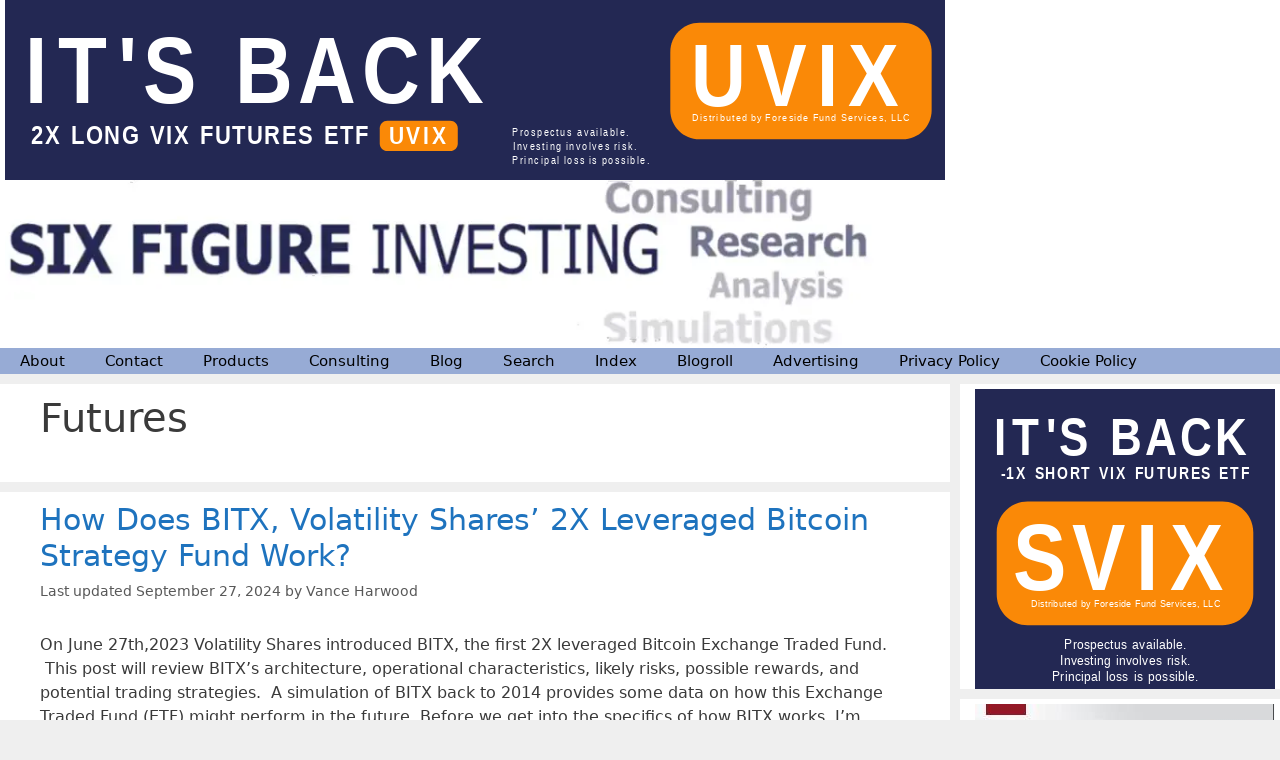

--- FILE ---
content_type: text/html; charset=UTF-8
request_url: https://www.sixfigureinvesting.com/category/futures/
body_size: 22280
content:
<!DOCTYPE html><html dir="ltr" lang="en-US" prefix="og: https://ogp.me/ns#"><head><meta charset="UTF-8"/>
<script>var __ezHttpConsent={setByCat:function(src,tagType,attributes,category,force,customSetScriptFn=null){var setScript=function(){if(force||window.ezTcfConsent[category]){if(typeof customSetScriptFn==='function'){customSetScriptFn();}else{var scriptElement=document.createElement(tagType);scriptElement.src=src;attributes.forEach(function(attr){for(var key in attr){if(attr.hasOwnProperty(key)){scriptElement.setAttribute(key,attr[key]);}}});var firstScript=document.getElementsByTagName(tagType)[0];firstScript.parentNode.insertBefore(scriptElement,firstScript);}}};if(force||(window.ezTcfConsent&&window.ezTcfConsent.loaded)){setScript();}else if(typeof getEzConsentData==="function"){getEzConsentData().then(function(ezTcfConsent){if(ezTcfConsent&&ezTcfConsent.loaded){setScript();}else{console.error("cannot get ez consent data");force=true;setScript();}});}else{force=true;setScript();console.error("getEzConsentData is not a function");}},};</script>
<script>var ezTcfConsent=window.ezTcfConsent?window.ezTcfConsent:{loaded:false,store_info:false,develop_and_improve_services:false,measure_ad_performance:false,measure_content_performance:false,select_basic_ads:false,create_ad_profile:false,select_personalized_ads:false,create_content_profile:false,select_personalized_content:false,understand_audiences:false,use_limited_data_to_select_content:false,};function getEzConsentData(){return new Promise(function(resolve){document.addEventListener("ezConsentEvent",function(event){var ezTcfConsent=event.detail.ezTcfConsent;resolve(ezTcfConsent);});});}</script>
<script>if(typeof _setEzCookies!=='function'){function _setEzCookies(ezConsentData){var cookies=window.ezCookieQueue;for(var i=0;i<cookies.length;i++){var cookie=cookies[i];if(ezConsentData&&ezConsentData.loaded&&ezConsentData[cookie.tcfCategory]){document.cookie=cookie.name+"="+cookie.value;}}}}
window.ezCookieQueue=window.ezCookieQueue||[];if(typeof addEzCookies!=='function'){function addEzCookies(arr){window.ezCookieQueue=[...window.ezCookieQueue,...arr];}}
addEzCookies([{name:"ezoab_175792",value:"mod210-c; Path=/; Domain=sixfigureinvesting.com; Max-Age=7200",tcfCategory:"store_info",isEzoic:"true",},{name:"ezosuibasgeneris-1",value:"cc01aa0f-35a2-487a-54bd-14898130c630; Path=/; Domain=sixfigureinvesting.com; Expires=Sat, 16 Jan 2027 20:08:23 UTC; Secure; SameSite=None",tcfCategory:"understand_audiences",isEzoic:"true",}]);if(window.ezTcfConsent&&window.ezTcfConsent.loaded){_setEzCookies(window.ezTcfConsent);}else if(typeof getEzConsentData==="function"){getEzConsentData().then(function(ezTcfConsent){if(ezTcfConsent&&ezTcfConsent.loaded){_setEzCookies(window.ezTcfConsent);}else{console.error("cannot get ez consent data");_setEzCookies(window.ezTcfConsent);}});}else{console.error("getEzConsentData is not a function");_setEzCookies(window.ezTcfConsent);}</script><script type="text/javascript" data-ezscrex='false' data-cfasync='false'>window._ezaq = Object.assign({"edge_cache_status":13,"edge_response_time":167,"url":"https://www.sixfigureinvesting.com/category/futures/"}, typeof window._ezaq !== "undefined" ? window._ezaq : {});</script><script type="text/javascript" data-ezscrex='false' data-cfasync='false'>window._ezaq = Object.assign({"ab_test_id":"mod210-c"}, typeof window._ezaq !== "undefined" ? window._ezaq : {});window.__ez=window.__ez||{};window.__ez.tf={};</script><script type="text/javascript" data-ezscrex='false' data-cfasync='false'>window.ezDisableAds = true;</script>
<script data-ezscrex='false' data-cfasync='false' data-pagespeed-no-defer>var __ez=__ez||{};__ez.stms=Date.now();__ez.evt={};__ez.script={};__ez.ck=__ez.ck||{};__ez.template={};__ez.template.isOrig=true;__ez.queue=__ez.queue||function(){var e=0,i=0,t=[],n=!1,o=[],r=[],s=!0,a=function(e,i,n,o,r,s,a){var l=arguments.length>7&&void 0!==arguments[7]?arguments[7]:window,d=this;this.name=e,this.funcName=i,this.parameters=null===n?null:w(n)?n:[n],this.isBlock=o,this.blockedBy=r,this.deleteWhenComplete=s,this.isError=!1,this.isComplete=!1,this.isInitialized=!1,this.proceedIfError=a,this.fWindow=l,this.isTimeDelay=!1,this.process=function(){f("... func = "+e),d.isInitialized=!0,d.isComplete=!0,f("... func.apply: "+e);var i=d.funcName.split("."),n=null,o=this.fWindow||window;i.length>3||(n=3===i.length?o[i[0]][i[1]][i[2]]:2===i.length?o[i[0]][i[1]]:o[d.funcName]),null!=n&&n.apply(null,this.parameters),!0===d.deleteWhenComplete&&delete t[e],!0===d.isBlock&&(f("----- F'D: "+d.name),m())}},l=function(e,i,t,n,o,r,s){var a=arguments.length>7&&void 0!==arguments[7]?arguments[7]:window,l=this;this.name=e,this.path=i,this.async=o,this.defer=r,this.isBlock=t,this.blockedBy=n,this.isInitialized=!1,this.isError=!1,this.isComplete=!1,this.proceedIfError=s,this.fWindow=a,this.isTimeDelay=!1,this.isPath=function(e){return"/"===e[0]&&"/"!==e[1]},this.getSrc=function(e){return void 0!==window.__ezScriptHost&&this.isPath(e)&&"banger.js"!==this.name?window.__ezScriptHost+e:e},this.process=function(){l.isInitialized=!0,f("... file = "+e);var i=this.fWindow?this.fWindow.document:document,t=i.createElement("script");t.src=this.getSrc(this.path),!0===o?t.async=!0:!0===r&&(t.defer=!0),t.onerror=function(){var e={url:window.location.href,name:l.name,path:l.path,user_agent:window.navigator.userAgent};"undefined"!=typeof _ezaq&&(e.pageview_id=_ezaq.page_view_id);var i=encodeURIComponent(JSON.stringify(e)),t=new XMLHttpRequest;t.open("GET","//g.ezoic.net/ezqlog?d="+i,!0),t.send(),f("----- ERR'D: "+l.name),l.isError=!0,!0===l.isBlock&&m()},t.onreadystatechange=t.onload=function(){var e=t.readyState;f("----- F'D: "+l.name),e&&!/loaded|complete/.test(e)||(l.isComplete=!0,!0===l.isBlock&&m())},i.getElementsByTagName("head")[0].appendChild(t)}},d=function(e,i){this.name=e,this.path="",this.async=!1,this.defer=!1,this.isBlock=!1,this.blockedBy=[],this.isInitialized=!0,this.isError=!1,this.isComplete=i,this.proceedIfError=!1,this.isTimeDelay=!1,this.process=function(){}};function c(e,i,n,s,a,d,c,u,f){var m=new l(e,i,n,s,a,d,c,f);!0===u?o[e]=m:r[e]=m,t[e]=m,h(m)}function h(e){!0!==u(e)&&0!=s&&e.process()}function u(e){if(!0===e.isTimeDelay&&!1===n)return f(e.name+" blocked = TIME DELAY!"),!0;if(w(e.blockedBy))for(var i=0;i<e.blockedBy.length;i++){var o=e.blockedBy[i];if(!1===t.hasOwnProperty(o))return f(e.name+" blocked = "+o),!0;if(!0===e.proceedIfError&&!0===t[o].isError)return!1;if(!1===t[o].isComplete)return f(e.name+" blocked = "+o),!0}return!1}function f(e){var i=window.location.href,t=new RegExp("[?&]ezq=([^&#]*)","i").exec(i);"1"===(t?t[1]:null)&&console.debug(e)}function m(){++e>200||(f("let's go"),p(o),p(r))}function p(e){for(var i in e)if(!1!==e.hasOwnProperty(i)){var t=e[i];!0===t.isComplete||u(t)||!0===t.isInitialized||!0===t.isError?!0===t.isError?f(t.name+": error"):!0===t.isComplete?f(t.name+": complete already"):!0===t.isInitialized&&f(t.name+": initialized already"):t.process()}}function w(e){return"[object Array]"==Object.prototype.toString.call(e)}return window.addEventListener("load",(function(){setTimeout((function(){n=!0,f("TDELAY -----"),m()}),5e3)}),!1),{addFile:c,addFileOnce:function(e,i,n,o,r,s,a,l,d){t[e]||c(e,i,n,o,r,s,a,l,d)},addDelayFile:function(e,i){var n=new l(e,i,!1,[],!1,!1,!0);n.isTimeDelay=!0,f(e+" ...  FILE! TDELAY"),r[e]=n,t[e]=n,h(n)},addFunc:function(e,n,s,l,d,c,u,f,m,p){!0===c&&(e=e+"_"+i++);var w=new a(e,n,s,l,d,u,f,p);!0===m?o[e]=w:r[e]=w,t[e]=w,h(w)},addDelayFunc:function(e,i,n){var o=new a(e,i,n,!1,[],!0,!0);o.isTimeDelay=!0,f(e+" ...  FUNCTION! TDELAY"),r[e]=o,t[e]=o,h(o)},items:t,processAll:m,setallowLoad:function(e){s=e},markLoaded:function(e){if(e&&0!==e.length){if(e in t){var i=t[e];!0===i.isComplete?f(i.name+" "+e+": error loaded duplicate"):(i.isComplete=!0,i.isInitialized=!0)}else t[e]=new d(e,!0);f("markLoaded dummyfile: "+t[e].name)}},logWhatsBlocked:function(){for(var e in t)!1!==t.hasOwnProperty(e)&&u(t[e])}}}();__ez.evt.add=function(e,t,n){e.addEventListener?e.addEventListener(t,n,!1):e.attachEvent?e.attachEvent("on"+t,n):e["on"+t]=n()},__ez.evt.remove=function(e,t,n){e.removeEventListener?e.removeEventListener(t,n,!1):e.detachEvent?e.detachEvent("on"+t,n):delete e["on"+t]};__ez.script.add=function(e){var t=document.createElement("script");t.src=e,t.async=!0,t.type="text/javascript",document.getElementsByTagName("head")[0].appendChild(t)};__ez.dot=__ez.dot||{};__ez.queue.addFileOnce('/detroitchicago/boise.js', '/detroitchicago/boise.js?gcb=195-0&cb=5', true, [], true, false, true, false);__ez.queue.addFileOnce('/parsonsmaize/abilene.js', '/parsonsmaize/abilene.js?gcb=195-0&cb=b20dfef28c', true, [], true, false, true, false);__ez.queue.addFileOnce('/parsonsmaize/mulvane.js', '/parsonsmaize/mulvane.js?gcb=195-0&cb=e75e48eec0', true, ['/parsonsmaize/abilene.js'], true, false, true, false);__ez.queue.addFileOnce('/detroitchicago/birmingham.js', '/detroitchicago/birmingham.js?gcb=195-0&cb=539c47377c', true, ['/parsonsmaize/abilene.js'], true, false, true, false);</script>
<script data-ezscrex="false" type="text/javascript" data-cfasync="false">window._ezaq = Object.assign({"ad_cache_level":0,"adpicker_placement_cnt":0,"ai_placeholder_cache_level":0,"ai_placeholder_placement_cnt":-1,"domain":"sixfigureinvesting.com","domain_id":175792,"ezcache_level":2,"ezcache_skip_code":0,"has_bad_image":0,"has_bad_words":0,"is_sitespeed":0,"lt_cache_level":0,"response_size":87634,"response_size_orig":81862,"response_time_orig":145,"template_id":120,"url":"https://www.sixfigureinvesting.com/category/futures/","word_count":0,"worst_bad_word_level":0}, typeof window._ezaq !== "undefined" ? window._ezaq : {});__ez.queue.markLoaded('ezaqBaseReady');</script>
<script type='text/javascript' data-ezscrex='false' data-cfasync='false'>
window.ezAnalyticsStatic = true;

function analyticsAddScript(script) {
	var ezDynamic = document.createElement('script');
	ezDynamic.type = 'text/javascript';
	ezDynamic.innerHTML = script;
	document.head.appendChild(ezDynamic);
}
function getCookiesWithPrefix() {
    var allCookies = document.cookie.split(';');
    var cookiesWithPrefix = {};

    for (var i = 0; i < allCookies.length; i++) {
        var cookie = allCookies[i].trim();

        for (var j = 0; j < arguments.length; j++) {
            var prefix = arguments[j];
            if (cookie.indexOf(prefix) === 0) {
                var cookieParts = cookie.split('=');
                var cookieName = cookieParts[0];
                var cookieValue = cookieParts.slice(1).join('=');
                cookiesWithPrefix[cookieName] = decodeURIComponent(cookieValue);
                break; // Once matched, no need to check other prefixes
            }
        }
    }

    return cookiesWithPrefix;
}
function productAnalytics() {
	var d = {"pr":[6],"omd5":"f2a6a3a87255af34e55bf9b00cfb769f","nar":"risk score"};
	d.u = _ezaq.url;
	d.p = _ezaq.page_view_id;
	d.v = _ezaq.visit_uuid;
	d.ab = _ezaq.ab_test_id;
	d.e = JSON.stringify(_ezaq);
	d.ref = document.referrer;
	d.c = getCookiesWithPrefix('active_template', 'ez', 'lp_');
	if(typeof ez_utmParams !== 'undefined') {
		d.utm = ez_utmParams;
	}

	var dataText = JSON.stringify(d);
	var xhr = new XMLHttpRequest();
	xhr.open('POST','/ezais/analytics?cb=1', true);
	xhr.onload = function () {
		if (xhr.status!=200) {
            return;
		}

        if(document.readyState !== 'loading') {
            analyticsAddScript(xhr.response);
            return;
        }

        var eventFunc = function() {
            if(document.readyState === 'loading') {
                return;
            }
            document.removeEventListener('readystatechange', eventFunc, false);
            analyticsAddScript(xhr.response);
        };

        document.addEventListener('readystatechange', eventFunc, false);
	};
	xhr.setRequestHeader('Content-Type','text/plain');
	xhr.send(dataText);
}
__ez.queue.addFunc("productAnalytics", "productAnalytics", null, true, ['ezaqBaseReady'], false, false, false, true);
</script><base href="https://www.sixfigureinvesting.com/category/futures/"/>
	
	<title>Futures | Six Figure Investing</title>

		<!-- All in One SEO 4.9.2 - aioseo.com -->
	<meta name="robots" content="max-image-preview:large"/>
	<link rel="canonical" href="https://www.sixfigureinvesting.com/category/futures/"/>
	<meta name="generator" content="All in One SEO (AIOSEO) 4.9.2"/>
		<script type="application/ld+json" class="aioseo-schema">
			{"@context":"https:\/\/schema.org","@graph":[{"@type":"BreadcrumbList","@id":"https:\/\/www.sixfigureinvesting.com\/category\/futures\/#breadcrumblist","itemListElement":[{"@type":"ListItem","@id":"https:\/\/www.sixfigureinvesting.com#listItem","position":1,"name":"Home","item":"https:\/\/www.sixfigureinvesting.com","nextItem":{"@type":"ListItem","@id":"https:\/\/www.sixfigureinvesting.com\/category\/futures\/#listItem","name":"Futures"}},{"@type":"ListItem","@id":"https:\/\/www.sixfigureinvesting.com\/category\/futures\/#listItem","position":2,"name":"Futures","previousItem":{"@type":"ListItem","@id":"https:\/\/www.sixfigureinvesting.com#listItem","name":"Home"}}]},{"@type":"CollectionPage","@id":"https:\/\/www.sixfigureinvesting.com\/category\/futures\/#collectionpage","url":"https:\/\/www.sixfigureinvesting.com\/category\/futures\/","name":"Futures | Six Figure Investing","inLanguage":"en-US","isPartOf":{"@id":"https:\/\/www.sixfigureinvesting.com\/#website"},"breadcrumb":{"@id":"https:\/\/www.sixfigureinvesting.com\/category\/futures\/#breadcrumblist"}},{"@type":"Organization","@id":"https:\/\/www.sixfigureinvesting.com\/#organization","name":"VH2 LLC","description":"Alternatives to buy and hold","url":"https:\/\/www.sixfigureinvesting.com\/","logo":{"@type":"ImageObject","url":"https:\/\/www.sixfigureinvesting.com\/wp-content\/uploads\/2024\/01\/SFI-logo-5-wo-IIV-2024-01-18-153453.png","@id":"https:\/\/www.sixfigureinvesting.com\/category\/futures\/#organizationLogo","width":964,"height":180},"image":{"@id":"https:\/\/www.sixfigureinvesting.com\/category\/futures\/#organizationLogo"}},{"@type":"WebSite","@id":"https:\/\/www.sixfigureinvesting.com\/#website","url":"https:\/\/www.sixfigureinvesting.com\/","name":"Six Figure Investing","description":"Alternatives to buy and hold","inLanguage":"en-US","publisher":{"@id":"https:\/\/www.sixfigureinvesting.com\/#organization"}}]}
		</script>
		<!-- All in One SEO -->

<meta name="viewport" content="width=device-width, initial-scale=1"/><link rel="dns-prefetch" href="//www.sixfigureinvesting.com"/>
<style id="wp-img-auto-sizes-contain-inline-css">
img:is([sizes=auto i],[sizes^="auto," i]){contain-intrinsic-size:3000px 1500px}
/*# sourceURL=wp-img-auto-sizes-contain-inline-css */
</style>
<style id="wp-block-library-inline-css">
:root{--wp-block-synced-color:#7a00df;--wp-block-synced-color--rgb:122,0,223;--wp-bound-block-color:var(--wp-block-synced-color);--wp-editor-canvas-background:#ddd;--wp-admin-theme-color:#007cba;--wp-admin-theme-color--rgb:0,124,186;--wp-admin-theme-color-darker-10:#006ba1;--wp-admin-theme-color-darker-10--rgb:0,107,160.5;--wp-admin-theme-color-darker-20:#005a87;--wp-admin-theme-color-darker-20--rgb:0,90,135;--wp-admin-border-width-focus:2px}@media (min-resolution:192dpi){:root{--wp-admin-border-width-focus:1.5px}}.wp-element-button{cursor:pointer}:root .has-very-light-gray-background-color{background-color:#eee}:root .has-very-dark-gray-background-color{background-color:#313131}:root .has-very-light-gray-color{color:#eee}:root .has-very-dark-gray-color{color:#313131}:root .has-vivid-green-cyan-to-vivid-cyan-blue-gradient-background{background:linear-gradient(135deg,#00d084,#0693e3)}:root .has-purple-crush-gradient-background{background:linear-gradient(135deg,#34e2e4,#4721fb 50%,#ab1dfe)}:root .has-hazy-dawn-gradient-background{background:linear-gradient(135deg,#faaca8,#dad0ec)}:root .has-subdued-olive-gradient-background{background:linear-gradient(135deg,#fafae1,#67a671)}:root .has-atomic-cream-gradient-background{background:linear-gradient(135deg,#fdd79a,#004a59)}:root .has-nightshade-gradient-background{background:linear-gradient(135deg,#330968,#31cdcf)}:root .has-midnight-gradient-background{background:linear-gradient(135deg,#020381,#2874fc)}:root{--wp--preset--font-size--normal:16px;--wp--preset--font-size--huge:42px}.has-regular-font-size{font-size:1em}.has-larger-font-size{font-size:2.625em}.has-normal-font-size{font-size:var(--wp--preset--font-size--normal)}.has-huge-font-size{font-size:var(--wp--preset--font-size--huge)}.has-text-align-center{text-align:center}.has-text-align-left{text-align:left}.has-text-align-right{text-align:right}.has-fit-text{white-space:nowrap!important}#end-resizable-editor-section{display:none}.aligncenter{clear:both}.items-justified-left{justify-content:flex-start}.items-justified-center{justify-content:center}.items-justified-right{justify-content:flex-end}.items-justified-space-between{justify-content:space-between}.screen-reader-text{border:0;clip-path:inset(50%);height:1px;margin:-1px;overflow:hidden;padding:0;position:absolute;width:1px;word-wrap:normal!important}.screen-reader-text:focus{background-color:#ddd;clip-path:none;color:#444;display:block;font-size:1em;height:auto;left:5px;line-height:normal;padding:15px 23px 14px;text-decoration:none;top:5px;width:auto;z-index:100000}html :where(.has-border-color){border-style:solid}html :where([style*=border-top-color]){border-top-style:solid}html :where([style*=border-right-color]){border-right-style:solid}html :where([style*=border-bottom-color]){border-bottom-style:solid}html :where([style*=border-left-color]){border-left-style:solid}html :where([style*=border-width]){border-style:solid}html :where([style*=border-top-width]){border-top-style:solid}html :where([style*=border-right-width]){border-right-style:solid}html :where([style*=border-bottom-width]){border-bottom-style:solid}html :where([style*=border-left-width]){border-left-style:solid}html :where(img[class*=wp-image-]){height:auto;max-width:100%}:where(figure){margin:0 0 1em}html :where(.is-position-sticky){--wp-admin--admin-bar--position-offset:var(--wp-admin--admin-bar--height,0px)}@media screen and (max-width:600px){html :where(.is-position-sticky){--wp-admin--admin-bar--position-offset:0px}}

/*# sourceURL=wp-block-library-inline-css */
</style><style id="wp-block-image-inline-css">
.wp-block-image>a,.wp-block-image>figure>a{display:inline-block}.wp-block-image img{box-sizing:border-box;height:auto;max-width:100%;vertical-align:bottom}@media not (prefers-reduced-motion){.wp-block-image img.hide{visibility:hidden}.wp-block-image img.show{animation:show-content-image .4s}}.wp-block-image[style*=border-radius] img,.wp-block-image[style*=border-radius]>a{border-radius:inherit}.wp-block-image.has-custom-border img{box-sizing:border-box}.wp-block-image.aligncenter{text-align:center}.wp-block-image.alignfull>a,.wp-block-image.alignwide>a{width:100%}.wp-block-image.alignfull img,.wp-block-image.alignwide img{height:auto;width:100%}.wp-block-image .aligncenter,.wp-block-image .alignleft,.wp-block-image .alignright,.wp-block-image.aligncenter,.wp-block-image.alignleft,.wp-block-image.alignright{display:table}.wp-block-image .aligncenter>figcaption,.wp-block-image .alignleft>figcaption,.wp-block-image .alignright>figcaption,.wp-block-image.aligncenter>figcaption,.wp-block-image.alignleft>figcaption,.wp-block-image.alignright>figcaption{caption-side:bottom;display:table-caption}.wp-block-image .alignleft{float:left;margin:.5em 1em .5em 0}.wp-block-image .alignright{float:right;margin:.5em 0 .5em 1em}.wp-block-image .aligncenter{margin-left:auto;margin-right:auto}.wp-block-image :where(figcaption){margin-bottom:1em;margin-top:.5em}.wp-block-image.is-style-circle-mask img{border-radius:9999px}@supports ((-webkit-mask-image:none) or (mask-image:none)) or (-webkit-mask-image:none){.wp-block-image.is-style-circle-mask img{border-radius:0;-webkit-mask-image:url('data:image/svg+xml;utf8,<svg viewBox="0 0 100 100" xmlns="http://www.w3.org/2000/svg"><circle cx="50" cy="50" r="50"/></svg>');mask-image:url('data:image/svg+xml;utf8,<svg viewBox="0 0 100 100" xmlns="http://www.w3.org/2000/svg"><circle cx="50" cy="50" r="50"/></svg>');mask-mode:alpha;-webkit-mask-position:center;mask-position:center;-webkit-mask-repeat:no-repeat;mask-repeat:no-repeat;-webkit-mask-size:contain;mask-size:contain}}:root :where(.wp-block-image.is-style-rounded img,.wp-block-image .is-style-rounded img){border-radius:9999px}.wp-block-image figure{margin:0}.wp-lightbox-container{display:flex;flex-direction:column;position:relative}.wp-lightbox-container img{cursor:zoom-in}.wp-lightbox-container img:hover+button{opacity:1}.wp-lightbox-container button{align-items:center;backdrop-filter:blur(16px) saturate(180%);background-color:#5a5a5a40;border:none;border-radius:4px;cursor:zoom-in;display:flex;height:20px;justify-content:center;opacity:0;padding:0;position:absolute;right:16px;text-align:center;top:16px;width:20px;z-index:100}@media not (prefers-reduced-motion){.wp-lightbox-container button{transition:opacity .2s ease}}.wp-lightbox-container button:focus-visible{outline:3px auto #5a5a5a40;outline:3px auto -webkit-focus-ring-color;outline-offset:3px}.wp-lightbox-container button:hover{cursor:pointer;opacity:1}.wp-lightbox-container button:focus{opacity:1}.wp-lightbox-container button:focus,.wp-lightbox-container button:hover,.wp-lightbox-container button:not(:hover):not(:active):not(.has-background){background-color:#5a5a5a40;border:none}.wp-lightbox-overlay{box-sizing:border-box;cursor:zoom-out;height:100vh;left:0;overflow:hidden;position:fixed;top:0;visibility:hidden;width:100%;z-index:100000}.wp-lightbox-overlay .close-button{align-items:center;cursor:pointer;display:flex;justify-content:center;min-height:40px;min-width:40px;padding:0;position:absolute;right:calc(env(safe-area-inset-right) + 16px);top:calc(env(safe-area-inset-top) + 16px);z-index:5000000}.wp-lightbox-overlay .close-button:focus,.wp-lightbox-overlay .close-button:hover,.wp-lightbox-overlay .close-button:not(:hover):not(:active):not(.has-background){background:none;border:none}.wp-lightbox-overlay .lightbox-image-container{height:var(--wp--lightbox-container-height);left:50%;overflow:hidden;position:absolute;top:50%;transform:translate(-50%,-50%);transform-origin:top left;width:var(--wp--lightbox-container-width);z-index:9999999999}.wp-lightbox-overlay .wp-block-image{align-items:center;box-sizing:border-box;display:flex;height:100%;justify-content:center;margin:0;position:relative;transform-origin:0 0;width:100%;z-index:3000000}.wp-lightbox-overlay .wp-block-image img{height:var(--wp--lightbox-image-height);min-height:var(--wp--lightbox-image-height);min-width:var(--wp--lightbox-image-width);width:var(--wp--lightbox-image-width)}.wp-lightbox-overlay .wp-block-image figcaption{display:none}.wp-lightbox-overlay button{background:none;border:none}.wp-lightbox-overlay .scrim{background-color:#fff;height:100%;opacity:.9;position:absolute;width:100%;z-index:2000000}.wp-lightbox-overlay.active{visibility:visible}@media not (prefers-reduced-motion){.wp-lightbox-overlay.active{animation:turn-on-visibility .25s both}.wp-lightbox-overlay.active img{animation:turn-on-visibility .35s both}.wp-lightbox-overlay.show-closing-animation:not(.active){animation:turn-off-visibility .35s both}.wp-lightbox-overlay.show-closing-animation:not(.active) img{animation:turn-off-visibility .25s both}.wp-lightbox-overlay.zoom.active{animation:none;opacity:1;visibility:visible}.wp-lightbox-overlay.zoom.active .lightbox-image-container{animation:lightbox-zoom-in .4s}.wp-lightbox-overlay.zoom.active .lightbox-image-container img{animation:none}.wp-lightbox-overlay.zoom.active .scrim{animation:turn-on-visibility .4s forwards}.wp-lightbox-overlay.zoom.show-closing-animation:not(.active){animation:none}.wp-lightbox-overlay.zoom.show-closing-animation:not(.active) .lightbox-image-container{animation:lightbox-zoom-out .4s}.wp-lightbox-overlay.zoom.show-closing-animation:not(.active) .lightbox-image-container img{animation:none}.wp-lightbox-overlay.zoom.show-closing-animation:not(.active) .scrim{animation:turn-off-visibility .4s forwards}}@keyframes show-content-image{0%{visibility:hidden}99%{visibility:hidden}to{visibility:visible}}@keyframes turn-on-visibility{0%{opacity:0}to{opacity:1}}@keyframes turn-off-visibility{0%{opacity:1;visibility:visible}99%{opacity:0;visibility:visible}to{opacity:0;visibility:hidden}}@keyframes lightbox-zoom-in{0%{transform:translate(calc((-100vw + var(--wp--lightbox-scrollbar-width))/2 + var(--wp--lightbox-initial-left-position)),calc(-50vh + var(--wp--lightbox-initial-top-position))) scale(var(--wp--lightbox-scale))}to{transform:translate(-50%,-50%) scale(1)}}@keyframes lightbox-zoom-out{0%{transform:translate(-50%,-50%) scale(1);visibility:visible}99%{visibility:visible}to{transform:translate(calc((-100vw + var(--wp--lightbox-scrollbar-width))/2 + var(--wp--lightbox-initial-left-position)),calc(-50vh + var(--wp--lightbox-initial-top-position))) scale(var(--wp--lightbox-scale));visibility:hidden}}
/*# sourceURL=https://www.sixfigureinvesting.com/wp-includes/blocks/image/style.min.css */
</style>
<style id="wp-block-paragraph-inline-css">
.is-small-text{font-size:.875em}.is-regular-text{font-size:1em}.is-large-text{font-size:2.25em}.is-larger-text{font-size:3em}.has-drop-cap:not(:focus):first-letter{float:left;font-size:8.4em;font-style:normal;font-weight:100;line-height:.68;margin:.05em .1em 0 0;text-transform:uppercase}body.rtl .has-drop-cap:not(:focus):first-letter{float:none;margin-left:.1em}p.has-drop-cap.has-background{overflow:hidden}:root :where(p.has-background){padding:1.25em 2.375em}:where(p.has-text-color:not(.has-link-color)) a{color:inherit}p.has-text-align-left[style*="writing-mode:vertical-lr"],p.has-text-align-right[style*="writing-mode:vertical-rl"]{rotate:180deg}
/*# sourceURL=https://www.sixfigureinvesting.com/wp-includes/blocks/paragraph/style.min.css */
</style>
<style id="wp-block-table-inline-css">
.wp-block-table{overflow-x:auto}.wp-block-table table{border-collapse:collapse;width:100%}.wp-block-table thead{border-bottom:3px solid}.wp-block-table tfoot{border-top:3px solid}.wp-block-table td,.wp-block-table th{border:1px solid;padding:.5em}.wp-block-table .has-fixed-layout{table-layout:fixed;width:100%}.wp-block-table .has-fixed-layout td,.wp-block-table .has-fixed-layout th{word-break:break-word}.wp-block-table.aligncenter,.wp-block-table.alignleft,.wp-block-table.alignright{display:table;width:auto}.wp-block-table.aligncenter td,.wp-block-table.aligncenter th,.wp-block-table.alignleft td,.wp-block-table.alignleft th,.wp-block-table.alignright td,.wp-block-table.alignright th{word-break:break-word}.wp-block-table .has-subtle-light-gray-background-color{background-color:#f3f4f5}.wp-block-table .has-subtle-pale-green-background-color{background-color:#e9fbe5}.wp-block-table .has-subtle-pale-blue-background-color{background-color:#e7f5fe}.wp-block-table .has-subtle-pale-pink-background-color{background-color:#fcf0ef}.wp-block-table.is-style-stripes{background-color:initial;border-collapse:inherit;border-spacing:0}.wp-block-table.is-style-stripes tbody tr:nth-child(odd){background-color:#f0f0f0}.wp-block-table.is-style-stripes.has-subtle-light-gray-background-color tbody tr:nth-child(odd){background-color:#f3f4f5}.wp-block-table.is-style-stripes.has-subtle-pale-green-background-color tbody tr:nth-child(odd){background-color:#e9fbe5}.wp-block-table.is-style-stripes.has-subtle-pale-blue-background-color tbody tr:nth-child(odd){background-color:#e7f5fe}.wp-block-table.is-style-stripes.has-subtle-pale-pink-background-color tbody tr:nth-child(odd){background-color:#fcf0ef}.wp-block-table.is-style-stripes td,.wp-block-table.is-style-stripes th{border-color:#0000}.wp-block-table.is-style-stripes{border-bottom:1px solid #f0f0f0}.wp-block-table .has-border-color td,.wp-block-table .has-border-color th,.wp-block-table .has-border-color tr,.wp-block-table .has-border-color>*{border-color:inherit}.wp-block-table table[style*=border-top-color] tr:first-child,.wp-block-table table[style*=border-top-color] tr:first-child td,.wp-block-table table[style*=border-top-color] tr:first-child th,.wp-block-table table[style*=border-top-color]>*,.wp-block-table table[style*=border-top-color]>* td,.wp-block-table table[style*=border-top-color]>* th{border-top-color:inherit}.wp-block-table table[style*=border-top-color] tr:not(:first-child){border-top-color:initial}.wp-block-table table[style*=border-right-color] td:last-child,.wp-block-table table[style*=border-right-color] th,.wp-block-table table[style*=border-right-color] tr,.wp-block-table table[style*=border-right-color]>*{border-right-color:inherit}.wp-block-table table[style*=border-bottom-color] tr:last-child,.wp-block-table table[style*=border-bottom-color] tr:last-child td,.wp-block-table table[style*=border-bottom-color] tr:last-child th,.wp-block-table table[style*=border-bottom-color]>*,.wp-block-table table[style*=border-bottom-color]>* td,.wp-block-table table[style*=border-bottom-color]>* th{border-bottom-color:inherit}.wp-block-table table[style*=border-bottom-color] tr:not(:last-child){border-bottom-color:initial}.wp-block-table table[style*=border-left-color] td:first-child,.wp-block-table table[style*=border-left-color] th,.wp-block-table table[style*=border-left-color] tr,.wp-block-table table[style*=border-left-color]>*{border-left-color:inherit}.wp-block-table table[style*=border-style] td,.wp-block-table table[style*=border-style] th,.wp-block-table table[style*=border-style] tr,.wp-block-table table[style*=border-style]>*{border-style:inherit}.wp-block-table table[style*=border-width] td,.wp-block-table table[style*=border-width] th,.wp-block-table table[style*=border-width] tr,.wp-block-table table[style*=border-width]>*{border-style:inherit;border-width:inherit}
/*# sourceURL=https://www.sixfigureinvesting.com/wp-includes/blocks/table/style.min.css */
</style>
<link rel="stylesheet" id="wc-blocks-style-css" href="//www.sixfigureinvesting.com/wp-content/plugins/woocommerce/assets/client/blocks/wc-blocks.css?ver=wc-10.4.3" media="all"/>
<style id="global-styles-inline-css">
:root{--wp--preset--aspect-ratio--square: 1;--wp--preset--aspect-ratio--4-3: 4/3;--wp--preset--aspect-ratio--3-4: 3/4;--wp--preset--aspect-ratio--3-2: 3/2;--wp--preset--aspect-ratio--2-3: 2/3;--wp--preset--aspect-ratio--16-9: 16/9;--wp--preset--aspect-ratio--9-16: 9/16;--wp--preset--color--black: #000000;--wp--preset--color--cyan-bluish-gray: #abb8c3;--wp--preset--color--white: #ffffff;--wp--preset--color--pale-pink: #f78da7;--wp--preset--color--vivid-red: #cf2e2e;--wp--preset--color--luminous-vivid-orange: #ff6900;--wp--preset--color--luminous-vivid-amber: #fcb900;--wp--preset--color--light-green-cyan: #7bdcb5;--wp--preset--color--vivid-green-cyan: #00d084;--wp--preset--color--pale-cyan-blue: #8ed1fc;--wp--preset--color--vivid-cyan-blue: #0693e3;--wp--preset--color--vivid-purple: #9b51e0;--wp--preset--color--contrast: var(--contrast);--wp--preset--color--contrast-2: var(--contrast-2);--wp--preset--color--contrast-3: var(--contrast-3);--wp--preset--color--base: var(--base);--wp--preset--color--base-2: var(--base-2);--wp--preset--color--base-3: var(--base-3);--wp--preset--color--accent: var(--accent);--wp--preset--gradient--vivid-cyan-blue-to-vivid-purple: linear-gradient(135deg,rgb(6,147,227) 0%,rgb(155,81,224) 100%);--wp--preset--gradient--light-green-cyan-to-vivid-green-cyan: linear-gradient(135deg,rgb(122,220,180) 0%,rgb(0,208,130) 100%);--wp--preset--gradient--luminous-vivid-amber-to-luminous-vivid-orange: linear-gradient(135deg,rgb(252,185,0) 0%,rgb(255,105,0) 100%);--wp--preset--gradient--luminous-vivid-orange-to-vivid-red: linear-gradient(135deg,rgb(255,105,0) 0%,rgb(207,46,46) 100%);--wp--preset--gradient--very-light-gray-to-cyan-bluish-gray: linear-gradient(135deg,rgb(238,238,238) 0%,rgb(169,184,195) 100%);--wp--preset--gradient--cool-to-warm-spectrum: linear-gradient(135deg,rgb(74,234,220) 0%,rgb(151,120,209) 20%,rgb(207,42,186) 40%,rgb(238,44,130) 60%,rgb(251,105,98) 80%,rgb(254,248,76) 100%);--wp--preset--gradient--blush-light-purple: linear-gradient(135deg,rgb(255,206,236) 0%,rgb(152,150,240) 100%);--wp--preset--gradient--blush-bordeaux: linear-gradient(135deg,rgb(254,205,165) 0%,rgb(254,45,45) 50%,rgb(107,0,62) 100%);--wp--preset--gradient--luminous-dusk: linear-gradient(135deg,rgb(255,203,112) 0%,rgb(199,81,192) 50%,rgb(65,88,208) 100%);--wp--preset--gradient--pale-ocean: linear-gradient(135deg,rgb(255,245,203) 0%,rgb(182,227,212) 50%,rgb(51,167,181) 100%);--wp--preset--gradient--electric-grass: linear-gradient(135deg,rgb(202,248,128) 0%,rgb(113,206,126) 100%);--wp--preset--gradient--midnight: linear-gradient(135deg,rgb(2,3,129) 0%,rgb(40,116,252) 100%);--wp--preset--font-size--small: 13px;--wp--preset--font-size--medium: 20px;--wp--preset--font-size--large: 36px;--wp--preset--font-size--x-large: 42px;--wp--preset--spacing--20: 0.44rem;--wp--preset--spacing--30: 0.67rem;--wp--preset--spacing--40: 1rem;--wp--preset--spacing--50: 1.5rem;--wp--preset--spacing--60: 2.25rem;--wp--preset--spacing--70: 3.38rem;--wp--preset--spacing--80: 5.06rem;--wp--preset--shadow--natural: 6px 6px 9px rgba(0, 0, 0, 0.2);--wp--preset--shadow--deep: 12px 12px 50px rgba(0, 0, 0, 0.4);--wp--preset--shadow--sharp: 6px 6px 0px rgba(0, 0, 0, 0.2);--wp--preset--shadow--outlined: 6px 6px 0px -3px rgb(255, 255, 255), 6px 6px rgb(0, 0, 0);--wp--preset--shadow--crisp: 6px 6px 0px rgb(0, 0, 0);}:where(.is-layout-flex){gap: 0.5em;}:where(.is-layout-grid){gap: 0.5em;}body .is-layout-flex{display: flex;}.is-layout-flex{flex-wrap: wrap;align-items: center;}.is-layout-flex > :is(*, div){margin: 0;}body .is-layout-grid{display: grid;}.is-layout-grid > :is(*, div){margin: 0;}:where(.wp-block-columns.is-layout-flex){gap: 2em;}:where(.wp-block-columns.is-layout-grid){gap: 2em;}:where(.wp-block-post-template.is-layout-flex){gap: 1.25em;}:where(.wp-block-post-template.is-layout-grid){gap: 1.25em;}.has-black-color{color: var(--wp--preset--color--black) !important;}.has-cyan-bluish-gray-color{color: var(--wp--preset--color--cyan-bluish-gray) !important;}.has-white-color{color: var(--wp--preset--color--white) !important;}.has-pale-pink-color{color: var(--wp--preset--color--pale-pink) !important;}.has-vivid-red-color{color: var(--wp--preset--color--vivid-red) !important;}.has-luminous-vivid-orange-color{color: var(--wp--preset--color--luminous-vivid-orange) !important;}.has-luminous-vivid-amber-color{color: var(--wp--preset--color--luminous-vivid-amber) !important;}.has-light-green-cyan-color{color: var(--wp--preset--color--light-green-cyan) !important;}.has-vivid-green-cyan-color{color: var(--wp--preset--color--vivid-green-cyan) !important;}.has-pale-cyan-blue-color{color: var(--wp--preset--color--pale-cyan-blue) !important;}.has-vivid-cyan-blue-color{color: var(--wp--preset--color--vivid-cyan-blue) !important;}.has-vivid-purple-color{color: var(--wp--preset--color--vivid-purple) !important;}.has-black-background-color{background-color: var(--wp--preset--color--black) !important;}.has-cyan-bluish-gray-background-color{background-color: var(--wp--preset--color--cyan-bluish-gray) !important;}.has-white-background-color{background-color: var(--wp--preset--color--white) !important;}.has-pale-pink-background-color{background-color: var(--wp--preset--color--pale-pink) !important;}.has-vivid-red-background-color{background-color: var(--wp--preset--color--vivid-red) !important;}.has-luminous-vivid-orange-background-color{background-color: var(--wp--preset--color--luminous-vivid-orange) !important;}.has-luminous-vivid-amber-background-color{background-color: var(--wp--preset--color--luminous-vivid-amber) !important;}.has-light-green-cyan-background-color{background-color: var(--wp--preset--color--light-green-cyan) !important;}.has-vivid-green-cyan-background-color{background-color: var(--wp--preset--color--vivid-green-cyan) !important;}.has-pale-cyan-blue-background-color{background-color: var(--wp--preset--color--pale-cyan-blue) !important;}.has-vivid-cyan-blue-background-color{background-color: var(--wp--preset--color--vivid-cyan-blue) !important;}.has-vivid-purple-background-color{background-color: var(--wp--preset--color--vivid-purple) !important;}.has-black-border-color{border-color: var(--wp--preset--color--black) !important;}.has-cyan-bluish-gray-border-color{border-color: var(--wp--preset--color--cyan-bluish-gray) !important;}.has-white-border-color{border-color: var(--wp--preset--color--white) !important;}.has-pale-pink-border-color{border-color: var(--wp--preset--color--pale-pink) !important;}.has-vivid-red-border-color{border-color: var(--wp--preset--color--vivid-red) !important;}.has-luminous-vivid-orange-border-color{border-color: var(--wp--preset--color--luminous-vivid-orange) !important;}.has-luminous-vivid-amber-border-color{border-color: var(--wp--preset--color--luminous-vivid-amber) !important;}.has-light-green-cyan-border-color{border-color: var(--wp--preset--color--light-green-cyan) !important;}.has-vivid-green-cyan-border-color{border-color: var(--wp--preset--color--vivid-green-cyan) !important;}.has-pale-cyan-blue-border-color{border-color: var(--wp--preset--color--pale-cyan-blue) !important;}.has-vivid-cyan-blue-border-color{border-color: var(--wp--preset--color--vivid-cyan-blue) !important;}.has-vivid-purple-border-color{border-color: var(--wp--preset--color--vivid-purple) !important;}.has-vivid-cyan-blue-to-vivid-purple-gradient-background{background: var(--wp--preset--gradient--vivid-cyan-blue-to-vivid-purple) !important;}.has-light-green-cyan-to-vivid-green-cyan-gradient-background{background: var(--wp--preset--gradient--light-green-cyan-to-vivid-green-cyan) !important;}.has-luminous-vivid-amber-to-luminous-vivid-orange-gradient-background{background: var(--wp--preset--gradient--luminous-vivid-amber-to-luminous-vivid-orange) !important;}.has-luminous-vivid-orange-to-vivid-red-gradient-background{background: var(--wp--preset--gradient--luminous-vivid-orange-to-vivid-red) !important;}.has-very-light-gray-to-cyan-bluish-gray-gradient-background{background: var(--wp--preset--gradient--very-light-gray-to-cyan-bluish-gray) !important;}.has-cool-to-warm-spectrum-gradient-background{background: var(--wp--preset--gradient--cool-to-warm-spectrum) !important;}.has-blush-light-purple-gradient-background{background: var(--wp--preset--gradient--blush-light-purple) !important;}.has-blush-bordeaux-gradient-background{background: var(--wp--preset--gradient--blush-bordeaux) !important;}.has-luminous-dusk-gradient-background{background: var(--wp--preset--gradient--luminous-dusk) !important;}.has-pale-ocean-gradient-background{background: var(--wp--preset--gradient--pale-ocean) !important;}.has-electric-grass-gradient-background{background: var(--wp--preset--gradient--electric-grass) !important;}.has-midnight-gradient-background{background: var(--wp--preset--gradient--midnight) !important;}.has-small-font-size{font-size: var(--wp--preset--font-size--small) !important;}.has-medium-font-size{font-size: var(--wp--preset--font-size--medium) !important;}.has-large-font-size{font-size: var(--wp--preset--font-size--large) !important;}.has-x-large-font-size{font-size: var(--wp--preset--font-size--x-large) !important;}
/*# sourceURL=global-styles-inline-css */
</style>

<style id="classic-theme-styles-inline-css">
/*! This file is auto-generated */
.wp-block-button__link{color:#fff;background-color:#32373c;border-radius:9999px;box-shadow:none;text-decoration:none;padding:calc(.667em + 2px) calc(1.333em + 2px);font-size:1.125em}.wp-block-file__button{background:#32373c;color:#fff;text-decoration:none}
/*# sourceURL=/wp-includes/css/classic-themes.min.css */
</style>
<link rel="stylesheet" id="bodhi-svgs-attachment-css" href="//www.sixfigureinvesting.com/wp-content/plugins/svg-support/css/svgs-attachment.css" media="all"/>
<link rel="stylesheet" id="woocommerce-layout-css" href="//www.sixfigureinvesting.com/wp-content/plugins/woocommerce/assets/css/woocommerce-layout.css?ver=10.4.3" media="all"/>
<link rel="stylesheet" id="woocommerce-smallscreen-css" href="//www.sixfigureinvesting.com/wp-content/plugins/woocommerce/assets/css/woocommerce-smallscreen.css?ver=10.4.3" media="only screen and (max-width: 768px)"/>
<link rel="stylesheet" id="woocommerce-general-css" href="//www.sixfigureinvesting.com/wp-content/plugins/woocommerce/assets/css/woocommerce.css?ver=10.4.3" media="all"/>
<style id="woocommerce-general-inline-css">
.woocommerce .page-header-image-single {display: none;}.woocommerce .entry-content,.woocommerce .product .entry-summary {margin-top: 0;}.related.products {clear: both;}.checkout-subscribe-prompt.clear {visibility: visible;height: initial;width: initial;}@media (max-width:768px) {.woocommerce .woocommerce-ordering,.woocommerce-page .woocommerce-ordering {float: none;}.woocommerce .woocommerce-ordering select {max-width: 100%;}.woocommerce ul.products li.product,.woocommerce-page ul.products li.product,.woocommerce-page[class*=columns-] ul.products li.product,.woocommerce[class*=columns-] ul.products li.product {width: 100%;float: none;}}
/*# sourceURL=woocommerce-general-inline-css */
</style>
<style id="woocommerce-inline-inline-css">
.woocommerce form .form-row .required { visibility: visible; }
/*# sourceURL=woocommerce-inline-inline-css */
</style>
<link rel="stylesheet" id="gateway-css" href="//www.sixfigureinvesting.com/wp-content/plugins/woocommerce-paypal-payments/modules/ppcp-button/assets/css/gateway.css?ver=3.3.1" media="all"/>
<link rel="stylesheet" id="generate-style-grid-css" href="//www.sixfigureinvesting.com/wp-content/themes/generatepress/assets/css/unsemantic-grid.min.css?ver=3.6.1" media="all"/>
<link rel="stylesheet" id="generate-style-css" href="//www.sixfigureinvesting.com/wp-content/themes/generatepress/assets/css/style.min.css?ver=3.6.1" media="all"/>
<style id="generate-style-inline-css">
@media (max-width:768px){.main-navigation .menu-toggle,.main-navigation .mobile-bar-items,.sidebar-nav-mobile:not(#sticky-placeholder){display:block;}.main-navigation ul,.gen-sidebar-nav{display:none;}[class*="nav-float-"] .site-header .inside-header > *{float:none;clear:both;}}
.dynamic-author-image-rounded{border-radius:100%;}.dynamic-featured-image, .dynamic-author-image{vertical-align:middle;}.one-container.blog .dynamic-content-template:not(:last-child), .one-container.archive .dynamic-content-template:not(:last-child){padding-bottom:0px;}.dynamic-entry-excerpt > p:last-child{margin-bottom:0px;}
/*# sourceURL=generate-style-inline-css */
</style>
<link rel="stylesheet" id="generate-mobile-style-css" href="//www.sixfigureinvesting.com/wp-content/themes/generatepress/assets/css/mobile.min.css?ver=3.6.1" media="all"/>
<link rel="stylesheet" id="generatepress-dynamic-css" href="//www.sixfigureinvesting.com/wp-content/uploads/generatepress/style.min.css?ver=1765209438" media="all"/>
<script src="//www.sixfigureinvesting.com/wp-includes/js/jquery/jquery.min.js?ver=3.7.1" id="jquery-core-js"></script>
<script src="//www.sixfigureinvesting.com/wp-content/plugins/woocommerce/assets/js/jquery-blockui/jquery.blockUI.min.js?ver=2.7.0-wc.10.4.3" id="wc-jquery-blockui-js" defer="" data-wp-strategy="defer"></script>
<script src="//www.sixfigureinvesting.com/wp-content/plugins/woocommerce/assets/js/js-cookie/js.cookie.min.js?ver=2.1.4-wc.10.4.3" id="wc-js-cookie-js" defer="" data-wp-strategy="defer"></script>
<script id="woocommerce-js-extra">
var woocommerce_params = {"ajax_url":"/wp-admin/admin-ajax.php","wc_ajax_url":"/?wc-ajax=%%endpoint%%","i18n_password_show":"Show password","i18n_password_hide":"Hide password"};
//# sourceURL=woocommerce-js-extra
</script>
<script src="//www.sixfigureinvesting.com/wp-content/plugins/woocommerce/assets/js/frontend/woocommerce.min.js?ver=10.4.3" id="woocommerce-js" defer="" data-wp-strategy="defer"></script>
<link rel="https://api.w.org/" href="https://www.sixfigureinvesting.com/wp-json/"/><link rel="alternate" title="JSON" type="application/json" href="https://www.sixfigureinvesting.com/wp-json/wp/v2/categories/1109"/>
<!-- Goolytics - Simple Google Analytics Begin -->
<script async="" src="//www.googletagmanager.com/gtag/js?id=UA-2098592-5"></script>
<script>window.dataLayer = window.dataLayer || [];
function gtag(){dataLayer.push(arguments);}
gtag('js', new Date());

gtag('config', 'UA-2098592-5');
</script>
<!-- Goolytics - Simple Google Analytics End -->

	<noscript><style>.woocommerce-product-gallery{ opacity: 1 !important; }</style></noscript>
	<!-- Google tag (gtag.js) -->
<script async="" src="https://www.googletagmanager.com/gtag/js?id=G-SKKWS76DPG"></script>
<script>
  window.dataLayer = window.dataLayer || [];
  function gtag(){dataLayer.push(arguments);}
  gtag('js', new Date());

  gtag('config', 'G-SKKWS76DPG');
</script><link rel="icon" href="https://www.sixfigureinvesting.com/wp-content/uploads/2020/05/cropped-SFI-icon-2-32x32.png" sizes="32x32"/>
<link rel="icon" href="https://www.sixfigureinvesting.com/wp-content/uploads/2020/05/cropped-SFI-icon-2-192x192.png" sizes="192x192"/>
<link rel="apple-touch-icon" href="https://www.sixfigureinvesting.com/wp-content/uploads/2020/05/cropped-SFI-icon-2-180x180.png"/>
<meta name="msapplication-TileImage" content="https://www.sixfigureinvesting.com/wp-content/uploads/2020/05/cropped-SFI-icon-2-270x270.png"/>
		<style id="wp-custom-css">
			.posted-on .updated {
    display: inline-block;
}

.posted-on .updated + .entry-date {
    display: none;
}
.posted-on .updated:before {
    content: "Last updated ";
}

p a:link, p a:hover, p a:active, p a:visited {
    text-decoration: underline;
}

ul ul {list-style-type: circle}

.iframe-gsheet {
  overflow: visual;
  padding-bottom: 57.5%;
  position: relative;
	height: 0;
	max-width: 80%
}
.iframe-gsheet iframe {
  border: 0;
  height: 100%;
  left: 0;
  position: absolute;
  top: 0;
  width: 100%;
}

		</style>
		<script type='text/javascript'>
var ezoTemplate = 'old_site_noads';
var ezouid = '1';
var ezoFormfactor = '1';
</script><script data-ezscrex="false" type='text/javascript'>
var soc_app_id = '0';
var did = 175792;
var ezdomain = 'sixfigureinvesting.com';
var ezoicSearchable = 1;
</script></head>

<body class="archive category category-futures category-1109 wp-custom-logo wp-embed-responsive wp-theme-generatepress theme-generatepress post-image-below-header post-image-aligned-center woocommerce-no-js right-sidebar nav-below-header separate-containers contained-header active-footer-widgets-2 nav-aligned-left header-aligned-left dropdown-hover" itemtype="https://schema.org/Blog" itemscope="">
	<a class="screen-reader-text skip-link" href="#content" title="Skip to content">Skip to content</a>		<div class="top-bar top-bar-align-left">
			<div class="inside-top-bar grid-container grid-parent">
				<aside id="block-31" class="widget inner-padding widget_block"><figure class="wp-block-image size-large is-resized"><a href="https://www.volatilityshares.com/UVIX/"><img fetchpriority="high" decoding="async" src="https://www.sixfigureinvesting.com/wp-content/uploads/2022/01/940x180-SFI-UVIX-Ad.svg" alt="" class="wp-image-17214" width="940" height="180"/></a></figure></aside>			</div>
		</div>
		   <!-- Begin ComScore data collection -->
<!-- Begin comScore Tag -->
<script>
  var _comscore = _comscore || [];
  _comscore.push({ c1: "2", c2: "16807273" });
  (function() {
    var s = document.createElement("script"), el = document.getElementsByTagName("script")[0]; s.async = true;
    s.src = (document.location.protocol == "https:" ? "https://sb" : "http://b") + ".scorecardresearch.com/beacon.js";
    el.parentNode.insertBefore(s, el);
  })();
</script>
<noscript>
  <img src="https://b.scorecardresearch.com/p?c1=2&c2=16807273&cv=2.0&cj=1" />
</noscript>
<!-- End comScore Tag -->

		<header class="site-header grid-container grid-parent" id="masthead" aria-label="Site" itemtype="https://schema.org/WPHeader" itemscope="">
			<div class="inside-header grid-container grid-parent">
				<div class="site-logo">
			<a href="https://www.sixfigureinvesting.com/" title="Six Figure Investing" rel="home">
				<img width="860" height="165" class="header-image" src="https://www.sixfigureinvesting.com/wp-content/uploads/2024/01/SFI-logo-5-wo-IIV-2024-01-18-153453.png" alt="Six Figure Investing" title="Six Figure Investing"/>
			</a>
		</div>			</div>
		</header>
				<nav class="main-navigation grid-container grid-parent sub-menu-right" id="site-navigation" aria-label="Primary" itemtype="https://schema.org/SiteNavigationElement" itemscope="">
			<div class="inside-navigation grid-container grid-parent">
								<button class="menu-toggle" aria-controls="primary-menu" aria-expanded="false">
					<span class="gp-icon icon-menu-bars"><svg viewBox="0 0 512 512" aria-hidden="true" xmlns="http://www.w3.org/2000/svg" width="1em" height="1em"><path d="M0 96c0-13.255 10.745-24 24-24h464c13.255 0 24 10.745 24 24s-10.745 24-24 24H24c-13.255 0-24-10.745-24-24zm0 160c0-13.255 10.745-24 24-24h464c13.255 0 24 10.745 24 24s-10.745 24-24 24H24c-13.255 0-24-10.745-24-24zm0 160c0-13.255 10.745-24 24-24h464c13.255 0 24 10.745 24 24s-10.745 24-24 24H24c-13.255 0-24-10.745-24-24z"></path></svg><svg viewBox="0 0 512 512" aria-hidden="true" xmlns="http://www.w3.org/2000/svg" width="1em" height="1em"><path d="M71.029 71.029c9.373-9.372 24.569-9.372 33.942 0L256 222.059l151.029-151.03c9.373-9.372 24.569-9.372 33.942 0 9.372 9.373 9.372 24.569 0 33.942L289.941 256l151.03 151.029c9.372 9.373 9.372 24.569 0 33.942-9.373 9.372-24.569 9.372-33.942 0L256 289.941l-151.029 151.03c-9.373 9.372-24.569 9.372-33.942 0-9.372-9.373-9.372-24.569 0-33.942L222.059 256 71.029 104.971c-9.372-9.373-9.372-24.569 0-33.942z"></path></svg></span><span class="mobile-menu">Menu</span>				</button>
				<div id="primary-menu" class="main-nav"><ul id="menu-top-nav" class=" menu sf-menu"><li id="menu-item-13438" class="menu-item menu-item-type-post_type menu-item-object-page menu-item-13438"><a href="https://www.sixfigureinvesting.com/about/">About</a></li>
<li id="menu-item-13439" class="menu-item menu-item-type-post_type menu-item-object-page menu-item-13439"><a href="https://www.sixfigureinvesting.com/contact-us/">Contact</a></li>
<li id="menu-item-13441" class="menu-item menu-item-type-post_type menu-item-object-page menu-item-13441"><a href="https://www.sixfigureinvesting.com/downloads-2/">Products</a></li>
<li id="menu-item-14538" class="menu-item menu-item-type-post_type menu-item-object-page menu-item-14538"><a href="https://www.sixfigureinvesting.com/consulting/">Consulting</a></li>
<li id="menu-item-13559" class="menu-item menu-item-type-custom menu-item-object-custom menu-item-home menu-item-13559"><a href="https://www.sixfigureinvesting.com">Blog</a></li>
<li id="menu-item-13521" class="menu-item menu-item-type-post_type menu-item-object-page menu-item-13521"><a href="https://www.sixfigureinvesting.com/search/">Search</a></li>
<li id="menu-item-13558" class="menu-item menu-item-type-post_type menu-item-object-page menu-item-13558"><a href="https://www.sixfigureinvesting.com/index/">Index</a></li>
<li id="menu-item-13522" class="menu-item menu-item-type-post_type menu-item-object-page menu-item-13522"><a href="https://www.sixfigureinvesting.com/blogroll/">Blogroll</a></li>
<li id="menu-item-16872" class="menu-item menu-item-type-post_type menu-item-object-page menu-item-16872"><a href="https://www.sixfigureinvesting.com/advertising-2/">Advertising</a></li>
<li id="menu-item-15073" class="menu-item menu-item-type-post_type menu-item-object-page menu-item-privacy-policy menu-item-15073"><a rel="privacy-policy" href="https://www.sixfigureinvesting.com/privacy-policy/">Privacy Policy</a></li>
<li id="menu-item-15459" class="menu-item menu-item-type-post_type menu-item-object-page menu-item-15459"><a href="https://www.sixfigureinvesting.com/cookie-policy/">Cookie Policy</a></li>
</ul></div>			</div>
		</nav>
		
	<div class="site grid-container container hfeed grid-parent" id="page">
				<div class="site-content" id="content">
			
	<div class="content-area grid-parent mobile-grid-100 grid-75 tablet-grid-75" id="primary">
		<main class="site-main" id="main">
					<header class="page-header" aria-label="Page">
			
			<h1 class="page-title">
				Futures			</h1>

					</header>
		<article id="post-19292" class="post-19292 post type-post status-publish format-standard hentry category-all category-cyber-currencies category-etf category-futures tag-2x-leveraged-bitcoin tag-2x-leveraged-bitcoin-etf tag-bitx tag-bitx-backtest" itemtype="https://schema.org/CreativeWork" itemscope="">
	<div class="inside-article">
					<header class="entry-header">
				<h2 class="entry-title" itemprop="headline"><a href="https://www.sixfigureinvesting.com/2023/07/bitx-volatility-shares-2x-leveraged-bitcoin-strategy-fund-work/" rel="bookmark">How Does BITX, Volatility Shares’ 2X Leveraged Bitcoin Strategy Fund Work?</a></h2>		<div class="entry-meta">
			<span class="posted-on"><time class="updated" datetime="2024-09-27T20:09:05-06:00" itemprop="dateModified">September 27, 2024</time><time class="entry-date published" datetime="2023-07-24T21:29:12-06:00" itemprop="datePublished">July 24, 2023</time></span> <span class="byline">by <span class="author vcard" itemprop="author" itemtype="https://schema.org/Person" itemscope=""><a class="url fn n" href="https://www.sixfigureinvesting.com/author/vance3h-2/" title="View all posts by Vance Harwood" rel="author" itemprop="url"><span class="author-name" itemprop="name">Vance Harwood</span></a></span></span> 		</div>
					</header>
			
			<div class="entry-summary" itemprop="text">
				<p>On June 27th,2023 Volatility Shares introduced BITX, the first 2X leveraged Bitcoin Exchange Traded Fund.  This post will review BITX’s architecture, operational characteristics, likely risks, possible rewards, and potential trading strategies.  A simulation of BITX back to 2014 provides some data on how this Exchange Traded Fund (ETF) might perform in the future. Before we get into the specifics of how BITX works, I’m disclosing … </p>
<p class="read-more-container"><a title="How Does BITX, Volatility Shares’ 2X Leveraged Bitcoin Strategy Fund Work?" class="read-more button" href="https://www.sixfigureinvesting.com/2023/07/bitx-volatility-shares-2x-leveraged-bitcoin-strategy-fund-work/#more-19292" aria-label="Read more about How Does BITX, Volatility Shares’ 2X Leveraged Bitcoin Strategy Fund Work?">Read more</a></p>
			</div>

				<footer class="entry-meta" aria-label="Entry meta">
			<span class="tags-links"><span class="gp-icon icon-tags"><svg viewBox="0 0 512 512" aria-hidden="true" xmlns="http://www.w3.org/2000/svg" width="1em" height="1em"><path d="M20 39.5c-8.836 0-16 7.163-16 16v176c0 4.243 1.686 8.313 4.687 11.314l224 224c6.248 6.248 16.378 6.248 22.626 0l176-176c6.244-6.244 6.25-16.364.013-22.615l-223.5-224A15.999 15.999 0 00196.5 39.5H20zm56 96c0-13.255 10.745-24 24-24s24 10.745 24 24-10.745 24-24 24-24-10.745-24-24z"></path><path d="M259.515 43.015c4.686-4.687 12.284-4.687 16.97 0l228 228c4.686 4.686 4.686 12.284 0 16.97l-180 180c-4.686 4.687-12.284 4.687-16.97 0-4.686-4.686-4.686-12.284 0-16.97L479.029 279.5 259.515 59.985c-4.686-4.686-4.686-12.284 0-16.97z"></path></svg></span><span class="screen-reader-text">Tags </span><a href="https://www.sixfigureinvesting.com/tag/2x-leveraged-bitcoin/" rel="tag">2X Leveraged BITCOIN</a>, <a href="https://www.sixfigureinvesting.com/tag/2x-leveraged-bitcoin-etf/" rel="tag">2X Leveraged BITCOIN ETF</a>, <a href="https://www.sixfigureinvesting.com/tag/bitx/" rel="tag">BITX</a>, <a href="https://www.sixfigureinvesting.com/tag/bitx-backtest/" rel="tag">BITX backtest</a></span> <span class="comments-link"><span class="gp-icon icon-comments"><svg viewBox="0 0 512 512" aria-hidden="true" xmlns="http://www.w3.org/2000/svg" width="1em" height="1em"><path d="M132.838 329.973a435.298 435.298 0 0016.769-9.004c13.363-7.574 26.587-16.142 37.419-25.507 7.544.597 15.27.925 23.098.925 54.905 0 105.634-15.311 143.285-41.28 23.728-16.365 43.115-37.692 54.155-62.645 54.739 22.205 91.498 63.272 91.498 110.286 0 42.186-29.558 79.498-75.09 102.828 23.46 49.216 75.09 101.709 75.09 101.709s-115.837-38.35-154.424-78.46c-9.956 1.12-20.297 1.758-30.793 1.758-88.727 0-162.927-43.071-181.007-100.61z"></path><path d="M383.371 132.502c0 70.603-82.961 127.787-185.216 127.787-10.496 0-20.837-.639-30.793-1.757-38.587 40.093-154.424 78.429-154.424 78.429s51.63-52.472 75.09-101.67c-45.532-23.321-75.09-60.619-75.09-102.79C12.938 61.9 95.9 4.716 198.155 4.716 300.41 4.715 383.37 61.9 383.37 132.502z"></path></svg></span><a href="https://www.sixfigureinvesting.com/2023/07/bitx-volatility-shares-2x-leveraged-bitcoin-strategy-fund-work/#comments">10 Comments</a></span> 		</footer>
			</div>
</article>
<article id="post-18545" class="post-18545 post type-post status-publish format-standard hentry category-all category-futures category-options tag-benn tag-benn-eifert tag-benn-eifert-podcasts tag-podcasts" itemtype="https://schema.org/CreativeWork" itemscope="">
	<div class="inside-article">
					<header class="entry-header">
				<h2 class="entry-title" itemprop="headline"><a href="https://www.sixfigureinvesting.com/2023/01/benn-eiferts-podcasts-on-finance/" rel="bookmark">Benn Eifert’s Podcasts on Finance</a></h2>		<div class="entry-meta">
			<span class="posted-on"><time class="updated" datetime="2023-01-17T15:02:12-07:00" itemprop="dateModified">January 17, 2023</time><time class="entry-date published" datetime="2023-01-14T21:10:44-07:00" itemprop="datePublished">January 14, 2023</time></span> <span class="byline">by <span class="author vcard" itemprop="author" itemtype="https://schema.org/Person" itemscope=""><a class="url fn n" href="https://www.sixfigureinvesting.com/author/vance3h-2/" title="View all posts by Vance Harwood" rel="author" itemprop="url"><span class="author-name" itemprop="name">Vance Harwood</span></a></span></span> 		</div>
					</header>
			
			<div class="entry-summary" itemprop="text">
				<p>Benn Eifert’s contributions to the field of finance are impressive but can be hard to find. I’ve compiled links to some of his podcasts below. I’ve collected links to some of his tweets and blog posts also. Podcasts</p>
			</div>

				<footer class="entry-meta" aria-label="Entry meta">
			<span class="tags-links"><span class="gp-icon icon-tags"><svg viewBox="0 0 512 512" aria-hidden="true" xmlns="http://www.w3.org/2000/svg" width="1em" height="1em"><path d="M20 39.5c-8.836 0-16 7.163-16 16v176c0 4.243 1.686 8.313 4.687 11.314l224 224c6.248 6.248 16.378 6.248 22.626 0l176-176c6.244-6.244 6.25-16.364.013-22.615l-223.5-224A15.999 15.999 0 00196.5 39.5H20zm56 96c0-13.255 10.745-24 24-24s24 10.745 24 24-10.745 24-24 24-24-10.745-24-24z"></path><path d="M259.515 43.015c4.686-4.687 12.284-4.687 16.97 0l228 228c4.686 4.686 4.686 12.284 0 16.97l-180 180c-4.686 4.687-12.284 4.687-16.97 0-4.686-4.686-4.686-12.284 0-16.97L479.029 279.5 259.515 59.985c-4.686-4.686-4.686-12.284 0-16.97z"></path></svg></span><span class="screen-reader-text">Tags </span><a href="https://www.sixfigureinvesting.com/tag/benn/" rel="tag">Benn</a>, <a href="https://www.sixfigureinvesting.com/tag/benn-eifert/" rel="tag">Benn Eifert</a>, <a href="https://www.sixfigureinvesting.com/tag/benn-eifert-podcasts/" rel="tag">Benn Eifert Podcasts</a>, <a href="https://www.sixfigureinvesting.com/tag/podcasts/" rel="tag">podcasts</a></span> <span class="comments-link"><span class="gp-icon icon-comments"><svg viewBox="0 0 512 512" aria-hidden="true" xmlns="http://www.w3.org/2000/svg" width="1em" height="1em"><path d="M132.838 329.973a435.298 435.298 0 0016.769-9.004c13.363-7.574 26.587-16.142 37.419-25.507 7.544.597 15.27.925 23.098.925 54.905 0 105.634-15.311 143.285-41.28 23.728-16.365 43.115-37.692 54.155-62.645 54.739 22.205 91.498 63.272 91.498 110.286 0 42.186-29.558 79.498-75.09 102.828 23.46 49.216 75.09 101.709 75.09 101.709s-115.837-38.35-154.424-78.46c-9.956 1.12-20.297 1.758-30.793 1.758-88.727 0-162.927-43.071-181.007-100.61z"></path><path d="M383.371 132.502c0 70.603-82.961 127.787-185.216 127.787-10.496 0-20.837-.639-30.793-1.757-38.587 40.093-154.424 78.429-154.424 78.429s51.63-52.472 75.09-101.67c-45.532-23.321-75.09-60.619-75.09-102.79C12.938 61.9 95.9 4.716 198.155 4.716 300.41 4.715 383.37 61.9 383.37 132.502z"></path></svg></span><a href="https://www.sixfigureinvesting.com/2023/01/benn-eiferts-podcasts-on-finance/#respond">Leave a comment</a></span> 		</footer>
			</div>
</article>
<article id="post-12266" class="post-12266 post type-post status-publish format-standard hentry category-advanced-topics category-all category-futures category-vix tag-vix-white-papers tag-volatility-white-papers" itemtype="https://schema.org/CreativeWork" itemscope="">
	<div class="inside-article">
					<header class="entry-header">
				<h2 class="entry-title" itemprop="headline"><a href="https://www.sixfigureinvesting.com/2018/09/best-volatility-white-papers-and-vix-white-papers/" rel="bookmark">Volatility White Papers and Presentations</a></h2>		<div class="entry-meta">
			<span class="posted-on"><time class="updated" datetime="2024-09-25T12:53:21-06:00" itemprop="dateModified">September 25, 2024</time><time class="entry-date published" datetime="2018-09-10T09:35:17-06:00" itemprop="datePublished">September 10, 2018</time></span> <span class="byline">by <span class="author vcard" itemprop="author" itemtype="https://schema.org/Person" itemscope=""><a class="url fn n" href="https://www.sixfigureinvesting.com/author/vance3h-2/" title="View all posts by Vance Harwood" rel="author" itemprop="url"><span class="author-name" itemprop="name">Vance Harwood</span></a></span></span> 		</div>
					</header>
			
			<div class="entry-summary" itemprop="text">
				<p>Below I’ve collected links to some of my favorite white papers and presentations on volatility. I’ve organized them in the following categories: Volatility Concepts &amp; Volatility Trading Probability Distributions—Normal and Otherwise The VIX and VIX Futures Volatility Contagion—Will Short Volatility Destroy the World? Variance Swaps—the Technology That Underlies VIX &amp; VIX Futures For an index of my 60+ posts on volatility see here.   Volatility … </p>
<p class="read-more-container"><a title="Volatility White Papers and Presentations" class="read-more button" href="https://www.sixfigureinvesting.com/2018/09/best-volatility-white-papers-and-vix-white-papers/#more-12266" aria-label="Read more about Volatility White Papers and Presentations">Read more</a></p>
			</div>

				<footer class="entry-meta" aria-label="Entry meta">
			<span class="tags-links"><span class="gp-icon icon-tags"><svg viewBox="0 0 512 512" aria-hidden="true" xmlns="http://www.w3.org/2000/svg" width="1em" height="1em"><path d="M20 39.5c-8.836 0-16 7.163-16 16v176c0 4.243 1.686 8.313 4.687 11.314l224 224c6.248 6.248 16.378 6.248 22.626 0l176-176c6.244-6.244 6.25-16.364.013-22.615l-223.5-224A15.999 15.999 0 00196.5 39.5H20zm56 96c0-13.255 10.745-24 24-24s24 10.745 24 24-10.745 24-24 24-24-10.745-24-24z"></path><path d="M259.515 43.015c4.686-4.687 12.284-4.687 16.97 0l228 228c4.686 4.686 4.686 12.284 0 16.97l-180 180c-4.686 4.687-12.284 4.687-16.97 0-4.686-4.686-4.686-12.284 0-16.97L479.029 279.5 259.515 59.985c-4.686-4.686-4.686-12.284 0-16.97z"></path></svg></span><span class="screen-reader-text">Tags </span><a href="https://www.sixfigureinvesting.com/tag/vix-white-papers/" rel="tag">vix white papers</a>, <a href="https://www.sixfigureinvesting.com/tag/volatility-white-papers/" rel="tag">volatility white papers</a></span> <span class="comments-link"><span class="gp-icon icon-comments"><svg viewBox="0 0 512 512" aria-hidden="true" xmlns="http://www.w3.org/2000/svg" width="1em" height="1em"><path d="M132.838 329.973a435.298 435.298 0 0016.769-9.004c13.363-7.574 26.587-16.142 37.419-25.507 7.544.597 15.27.925 23.098.925 54.905 0 105.634-15.311 143.285-41.28 23.728-16.365 43.115-37.692 54.155-62.645 54.739 22.205 91.498 63.272 91.498 110.286 0 42.186-29.558 79.498-75.09 102.828 23.46 49.216 75.09 101.709 75.09 101.709s-115.837-38.35-154.424-78.46c-9.956 1.12-20.297 1.758-30.793 1.758-88.727 0-162.927-43.071-181.007-100.61z"></path><path d="M383.371 132.502c0 70.603-82.961 127.787-185.216 127.787-10.496 0-20.837-.639-30.793-1.757-38.587 40.093-154.424 78.429-154.424 78.429s51.63-52.472 75.09-101.67c-45.532-23.321-75.09-60.619-75.09-102.79C12.938 61.9 95.9 4.716 198.155 4.716 300.41 4.715 383.37 61.9 383.37 132.502z"></path></svg></span><a href="https://www.sixfigureinvesting.com/2018/09/best-volatility-white-papers-and-vix-white-papers/#comments">2 Comments</a></span> 		</footer>
			</div>
</article>
<article id="post-11823" class="post-11823 post type-post status-publish format-standard hentry category-advanced-topics category-bitcoin category-futures category-options-2 tag-bitcoin-futures tag-cme-bitcoin tag-futures-arbitrage tag-how-futures-work" itemtype="https://schema.org/CreativeWork" itemscope="">
	<div class="inside-article">
					<header class="entry-header">
				<h2 class="entry-title" itemprop="headline"><a href="https://www.sixfigureinvesting.com/2018/01/how-do-bitcoin-futures-work/" rel="bookmark">How Do Bitcoin Futures Work?</a></h2>		<div class="entry-meta">
			<span class="posted-on"><time class="updated" datetime="2024-06-01T21:43:55-06:00" itemprop="dateModified">June 1, 2024</time><time class="entry-date published" datetime="2018-01-20T14:44:06-07:00" itemprop="datePublished">January 20, 2018</time></span> <span class="byline">by <span class="author vcard" itemprop="author" itemtype="https://schema.org/Person" itemscope=""><a class="url fn n" href="https://www.sixfigureinvesting.com/author/vance3h-2/" title="View all posts by Vance Harwood" rel="author" itemprop="url"><span class="author-name" itemprop="name">Vance Harwood</span></a></span></span> 		</div>
					</header>
			
			<div class="entry-summary" itemprop="text">
				<p>The CME, a well-respected, USA-regulated futures exchange, has been trading BitCoin futures since December 2017.  These futures make it possible to trade on Bitcoin’s value without being exposed to the uncertainties of the mostly unregulated Bitcoin exchanges. To understand Bitcoin futures you need to recognize, among some other things, that these futures are not in the business of predicting Bitcoin’s price. Bitcoin Futures are Not Trying … </p>
<p class="read-more-container"><a title="How Do Bitcoin Futures Work?" class="read-more button" href="https://www.sixfigureinvesting.com/2018/01/how-do-bitcoin-futures-work/#more-11823" aria-label="Read more about How Do Bitcoin Futures Work?">Read more</a></p>
			</div>

				<footer class="entry-meta" aria-label="Entry meta">
			<span class="tags-links"><span class="gp-icon icon-tags"><svg viewBox="0 0 512 512" aria-hidden="true" xmlns="http://www.w3.org/2000/svg" width="1em" height="1em"><path d="M20 39.5c-8.836 0-16 7.163-16 16v176c0 4.243 1.686 8.313 4.687 11.314l224 224c6.248 6.248 16.378 6.248 22.626 0l176-176c6.244-6.244 6.25-16.364.013-22.615l-223.5-224A15.999 15.999 0 00196.5 39.5H20zm56 96c0-13.255 10.745-24 24-24s24 10.745 24 24-10.745 24-24 24-24-10.745-24-24z"></path><path d="M259.515 43.015c4.686-4.687 12.284-4.687 16.97 0l228 228c4.686 4.686 4.686 12.284 0 16.97l-180 180c-4.686 4.687-12.284 4.687-16.97 0-4.686-4.686-4.686-12.284 0-16.97L479.029 279.5 259.515 59.985c-4.686-4.686-4.686-12.284 0-16.97z"></path></svg></span><span class="screen-reader-text">Tags </span><a href="https://www.sixfigureinvesting.com/tag/bitcoin-futures/" rel="tag">Bitcoin futures</a>, <a href="https://www.sixfigureinvesting.com/tag/cme-bitcoin/" rel="tag">CME Bitcoin</a>, <a href="https://www.sixfigureinvesting.com/tag/futures-arbitrage/" rel="tag">Futures Arbitrage</a>, <a href="https://www.sixfigureinvesting.com/tag/how-futures-work/" rel="tag">How Futures Work</a></span> <span class="comments-link"><span class="gp-icon icon-comments"><svg viewBox="0 0 512 512" aria-hidden="true" xmlns="http://www.w3.org/2000/svg" width="1em" height="1em"><path d="M132.838 329.973a435.298 435.298 0 0016.769-9.004c13.363-7.574 26.587-16.142 37.419-25.507 7.544.597 15.27.925 23.098.925 54.905 0 105.634-15.311 143.285-41.28 23.728-16.365 43.115-37.692 54.155-62.645 54.739 22.205 91.498 63.272 91.498 110.286 0 42.186-29.558 79.498-75.09 102.828 23.46 49.216 75.09 101.709 75.09 101.709s-115.837-38.35-154.424-78.46c-9.956 1.12-20.297 1.758-30.793 1.758-88.727 0-162.927-43.071-181.007-100.61z"></path><path d="M383.371 132.502c0 70.603-82.961 127.787-185.216 127.787-10.496 0-20.837-.639-30.793-1.757-38.587 40.093-154.424 78.429-154.424 78.429s51.63-52.472 75.09-101.67c-45.532-23.321-75.09-60.619-75.09-102.79C12.938 61.9 95.9 4.716 198.155 4.716 300.41 4.715 383.37 61.9 383.37 132.502z"></path></svg></span><a href="https://www.sixfigureinvesting.com/2018/01/how-do-bitcoin-futures-work/#respond">Leave a comment</a></span> 		</footer>
			</div>
</article>
		</main>
	</div>

	<div class="widget-area sidebar is-right-sidebar grid-25 tablet-grid-25 grid-parent" id="right-sidebar">
	<div class="inside-right-sidebar">
		<aside id="block-28" class="widget inner-padding widget_block widget_media_image">
<figure class="wp-block-image size-large is-resized"><a href="https://www.volatilityshares.com/SVIX/"><img decoding="async" src="https://www.sixfigureinvesting.com/wp-content/uploads/2022/01/160X160-SFI-SVIX-Ad-1.svg" alt="" class="wp-image-17214" style="width:300px;height:300px"/></a></figure>
</aside><aside id="custom_html-3" class="widget_text widget inner-padding widget_custom_html"><div class="textwidget custom-html-widget"><div style="margin-left: -0px;">
<a href="http://go-us.janushenderson.com/l/481111/2018-08-08/cgbr6"><img src="https://www.sixfigureinvesting.com/wp-content/uploads/2018/08/JH-ad.jpg" alt="VS Ad" width="300" height="250"/></a>

</div></div></aside><aside id="archives-2" class="widget inner-padding widget_archive"><h2 class="widget-title">Archives</h2>		<label class="screen-reader-text" for="archives-dropdown-2">Archives</label>
		<select id="archives-dropdown-2" name="archive-dropdown">
			
			<option value="">Select Month</option>
				<option value="https://www.sixfigureinvesting.com/2025/08/"> August 2025  (1)</option>
	<option value="https://www.sixfigureinvesting.com/2025/07/"> July 2025  (1)</option>
	<option value="https://www.sixfigureinvesting.com/2024/10/"> October 2024  (1)</option>
	<option value="https://www.sixfigureinvesting.com/2024/05/"> May 2024  (1)</option>
	<option value="https://www.sixfigureinvesting.com/2023/07/"> July 2023  (1)</option>
	<option value="https://www.sixfigureinvesting.com/2023/06/"> June 2023  (1)</option>
	<option value="https://www.sixfigureinvesting.com/2023/04/"> April 2023  (1)</option>
	<option value="https://www.sixfigureinvesting.com/2023/03/"> March 2023  (2)</option>
	<option value="https://www.sixfigureinvesting.com/2023/01/"> January 2023  (3)</option>
	<option value="https://www.sixfigureinvesting.com/2022/11/"> November 2022  (1)</option>
	<option value="https://www.sixfigureinvesting.com/2022/07/"> July 2022  (1)</option>
	<option value="https://www.sixfigureinvesting.com/2022/02/"> February 2022  (2)</option>
	<option value="https://www.sixfigureinvesting.com/2022/01/"> January 2022  (1)</option>
	<option value="https://www.sixfigureinvesting.com/2020/02/"> February 2020  (1)</option>
	<option value="https://www.sixfigureinvesting.com/2020/01/"> January 2020  (1)</option>
	<option value="https://www.sixfigureinvesting.com/2019/11/"> November 2019  (1)</option>
	<option value="https://www.sixfigureinvesting.com/2019/09/"> September 2019  (1)</option>
	<option value="https://www.sixfigureinvesting.com/2019/06/"> June 2019  (1)</option>
	<option value="https://www.sixfigureinvesting.com/2019/05/"> May 2019  (1)</option>
	<option value="https://www.sixfigureinvesting.com/2019/02/"> February 2019  (1)</option>
	<option value="https://www.sixfigureinvesting.com/2018/12/"> December 2018  (1)</option>
	<option value="https://www.sixfigureinvesting.com/2018/11/"> November 2018  (1)</option>
	<option value="https://www.sixfigureinvesting.com/2018/09/"> September 2018  (1)</option>
	<option value="https://www.sixfigureinvesting.com/2018/08/"> August 2018  (2)</option>
	<option value="https://www.sixfigureinvesting.com/2018/07/"> July 2018  (1)</option>
	<option value="https://www.sixfigureinvesting.com/2018/06/"> June 2018  (1)</option>
	<option value="https://www.sixfigureinvesting.com/2018/05/"> May 2018  (1)</option>
	<option value="https://www.sixfigureinvesting.com/2018/03/"> March 2018  (1)</option>
	<option value="https://www.sixfigureinvesting.com/2018/01/"> January 2018  (1)</option>
	<option value="https://www.sixfigureinvesting.com/2017/12/"> December 2017  (1)</option>
	<option value="https://www.sixfigureinvesting.com/2017/11/"> November 2017  (1)</option>
	<option value="https://www.sixfigureinvesting.com/2017/08/"> August 2017  (1)</option>
	<option value="https://www.sixfigureinvesting.com/2017/04/"> April 2017  (1)</option>
	<option value="https://www.sixfigureinvesting.com/2016/11/"> November 2016  (1)</option>
	<option value="https://www.sixfigureinvesting.com/2016/10/"> October 2016  (1)</option>
	<option value="https://www.sixfigureinvesting.com/2016/09/"> September 2016  (1)</option>
	<option value="https://www.sixfigureinvesting.com/2016/08/"> August 2016  (3)</option>
	<option value="https://www.sixfigureinvesting.com/2016/07/"> July 2016  (1)</option>
	<option value="https://www.sixfigureinvesting.com/2016/06/"> June 2016  (1)</option>
	<option value="https://www.sixfigureinvesting.com/2016/04/"> April 2016  (1)</option>
	<option value="https://www.sixfigureinvesting.com/2016/03/"> March 2016  (1)</option>
	<option value="https://www.sixfigureinvesting.com/2016/02/"> February 2016  (1)</option>
	<option value="https://www.sixfigureinvesting.com/2016/01/"> January 2016  (1)</option>
	<option value="https://www.sixfigureinvesting.com/2015/11/"> November 2015  (2)</option>
	<option value="https://www.sixfigureinvesting.com/2015/10/"> October 2015  (1)</option>
	<option value="https://www.sixfigureinvesting.com/2015/08/"> August 2015  (3)</option>
	<option value="https://www.sixfigureinvesting.com/2015/07/"> July 2015  (1)</option>
	<option value="https://www.sixfigureinvesting.com/2015/06/"> June 2015  (1)</option>
	<option value="https://www.sixfigureinvesting.com/2015/05/"> May 2015  (3)</option>
	<option value="https://www.sixfigureinvesting.com/2015/04/"> April 2015  (1)</option>
	<option value="https://www.sixfigureinvesting.com/2015/03/"> March 2015  (1)</option>
	<option value="https://www.sixfigureinvesting.com/2015/01/"> January 2015  (4)</option>
	<option value="https://www.sixfigureinvesting.com/2014/12/"> December 2014  (1)</option>
	<option value="https://www.sixfigureinvesting.com/2014/11/"> November 2014  (1)</option>
	<option value="https://www.sixfigureinvesting.com/2014/10/"> October 2014  (3)</option>
	<option value="https://www.sixfigureinvesting.com/2014/09/"> September 2014  (2)</option>
	<option value="https://www.sixfigureinvesting.com/2014/08/"> August 2014  (1)</option>
	<option value="https://www.sixfigureinvesting.com/2014/07/"> July 2014  (1)</option>
	<option value="https://www.sixfigureinvesting.com/2014/06/"> June 2014  (1)</option>
	<option value="https://www.sixfigureinvesting.com/2014/05/"> May 2014  (2)</option>
	<option value="https://www.sixfigureinvesting.com/2014/04/"> April 2014  (3)</option>
	<option value="https://www.sixfigureinvesting.com/2014/03/"> March 2014  (3)</option>
	<option value="https://www.sixfigureinvesting.com/2014/02/"> February 2014  (5)</option>
	<option value="https://www.sixfigureinvesting.com/2014/01/"> January 2014  (8)</option>
	<option value="https://www.sixfigureinvesting.com/2013/12/"> December 2013  (1)</option>
	<option value="https://www.sixfigureinvesting.com/2013/11/"> November 2013  (2)</option>
	<option value="https://www.sixfigureinvesting.com/2013/10/"> October 2013  (2)</option>
	<option value="https://www.sixfigureinvesting.com/2013/09/"> September 2013  (5)</option>
	<option value="https://www.sixfigureinvesting.com/2013/08/"> August 2013  (5)</option>
	<option value="https://www.sixfigureinvesting.com/2013/07/"> July 2013  (3)</option>
	<option value="https://www.sixfigureinvesting.com/2013/06/"> June 2013  (1)</option>
	<option value="https://www.sixfigureinvesting.com/2013/05/"> May 2013  (3)</option>
	<option value="https://www.sixfigureinvesting.com/2013/04/"> April 2013  (5)</option>
	<option value="https://www.sixfigureinvesting.com/2013/03/"> March 2013  (4)</option>
	<option value="https://www.sixfigureinvesting.com/2013/02/"> February 2013  (4)</option>
	<option value="https://www.sixfigureinvesting.com/2013/01/"> January 2013  (4)</option>
	<option value="https://www.sixfigureinvesting.com/2012/12/"> December 2012  (4)</option>
	<option value="https://www.sixfigureinvesting.com/2012/11/"> November 2012  (4)</option>
	<option value="https://www.sixfigureinvesting.com/2012/10/"> October 2012  (7)</option>
	<option value="https://www.sixfigureinvesting.com/2012/09/"> September 2012  (4)</option>
	<option value="https://www.sixfigureinvesting.com/2012/08/"> August 2012  (4)</option>
	<option value="https://www.sixfigureinvesting.com/2012/07/"> July 2012  (3)</option>
	<option value="https://www.sixfigureinvesting.com/2012/06/"> June 2012  (4)</option>
	<option value="https://www.sixfigureinvesting.com/2012/05/"> May 2012  (5)</option>
	<option value="https://www.sixfigureinvesting.com/2012/04/"> April 2012  (4)</option>
	<option value="https://www.sixfigureinvesting.com/2012/03/"> March 2012  (7)</option>
	<option value="https://www.sixfigureinvesting.com/2012/02/"> February 2012  (9)</option>
	<option value="https://www.sixfigureinvesting.com/2012/01/"> January 2012  (6)</option>
	<option value="https://www.sixfigureinvesting.com/2011/12/"> December 2011  (9)</option>
	<option value="https://www.sixfigureinvesting.com/2011/11/"> November 2011  (6)</option>
	<option value="https://www.sixfigureinvesting.com/2011/10/"> October 2011  (6)</option>
	<option value="https://www.sixfigureinvesting.com/2011/09/"> September 2011  (9)</option>
	<option value="https://www.sixfigureinvesting.com/2011/08/"> August 2011  (12)</option>
	<option value="https://www.sixfigureinvesting.com/2011/07/"> July 2011  (7)</option>
	<option value="https://www.sixfigureinvesting.com/2011/06/"> June 2011  (10)</option>
	<option value="https://www.sixfigureinvesting.com/2011/05/"> May 2011  (3)</option>
	<option value="https://www.sixfigureinvesting.com/2011/04/"> April 2011  (8)</option>
	<option value="https://www.sixfigureinvesting.com/2011/03/"> March 2011  (7)</option>
	<option value="https://www.sixfigureinvesting.com/2011/02/"> February 2011  (11)</option>
	<option value="https://www.sixfigureinvesting.com/2011/01/"> January 2011  (13)</option>
	<option value="https://www.sixfigureinvesting.com/2010/12/"> December 2010  (23)</option>
	<option value="https://www.sixfigureinvesting.com/2010/11/"> November 2010  (8)</option>
	<option value="https://www.sixfigureinvesting.com/2010/10/"> October 2010  (7)</option>
	<option value="https://www.sixfigureinvesting.com/2010/09/"> September 2010  (14)</option>
	<option value="https://www.sixfigureinvesting.com/2010/08/"> August 2010  (11)</option>
	<option value="https://www.sixfigureinvesting.com/2010/07/"> July 2010  (11)</option>
	<option value="https://www.sixfigureinvesting.com/2010/06/"> June 2010  (7)</option>
	<option value="https://www.sixfigureinvesting.com/2010/05/"> May 2010  (13)</option>
	<option value="https://www.sixfigureinvesting.com/2010/04/"> April 2010  (17)</option>
	<option value="https://www.sixfigureinvesting.com/2010/03/"> March 2010  (19)</option>
	<option value="https://www.sixfigureinvesting.com/2010/02/"> February 2010  (23)</option>
	<option value="https://www.sixfigureinvesting.com/2010/01/"> January 2010  (25)</option>
	<option value="https://www.sixfigureinvesting.com/2009/12/"> December 2009  (1)</option>
	<option value="https://www.sixfigureinvesting.com/2009/11/"> November 2009  (8)</option>

		</select>

			<script>
( ( dropdownId ) => {
	const dropdown = document.getElementById( dropdownId );
	function onSelectChange() {
		setTimeout( () => {
			if ( 'escape' === dropdown.dataset.lastkey ) {
				return;
			}
			if ( dropdown.value ) {
				document.location.href = dropdown.value;
			}
		}, 250 );
	}
	function onKeyUp( event ) {
		if ( 'Escape' === event.key ) {
			dropdown.dataset.lastkey = 'escape';
		} else {
			delete dropdown.dataset.lastkey;
		}
	}
	function onClick() {
		delete dropdown.dataset.lastkey;
	}
	dropdown.addEventListener( 'keyup', onKeyUp );
	dropdown.addEventListener( 'click', onClick );
	dropdown.addEventListener( 'change', onSelectChange );
})( "archives-dropdown-2" );

//# sourceURL=WP_Widget_Archives%3A%3Awidget
</script>
</aside>	</div>
</div>

	</div>
</div>


<div class="site-footer grid-container grid-parent footer-bar-active footer-bar-align-center">
			<footer class="site-info" aria-label="Site" itemtype="https://schema.org/WPFooter" itemscope="">
			<div class="inside-site-info grid-container grid-parent">
						<div class="footer-bar">
			<aside id="nav_menu-6" class="widget inner-padding widget_nav_menu"><h2 class="widget-title">Privacy notice etc. 9July2019</h2><div class="menu-new-footer-container"><ul id="menu-new-footer" class="menu"><li id="menu-item-13445" class="menu-item menu-item-type-post_type menu-item-object-page menu-item-13445"><a href="https://www.sixfigureinvesting.com/about/">About</a></li>
<li id="menu-item-13446" class="menu-item menu-item-type-post_type menu-item-object-page menu-item-13446"><a href="https://www.sixfigureinvesting.com/contact-us/">Contact</a></li>
<li id="menu-item-13447" class="menu-item menu-item-type-post_type menu-item-object-page menu-item-13447"><a href="https://www.sixfigureinvesting.com/disclaimer/">Disclaimer</a></li>
<li id="menu-item-13448" class="menu-item menu-item-type-post_type menu-item-object-page menu-item-privacy-policy menu-item-13448"><a rel="privacy-policy" href="https://www.sixfigureinvesting.com/privacy-policy/">Privacy Policy</a></li>
<li id="menu-item-13449" class="menu-item menu-item-type-post_type menu-item-object-page menu-item-13449"><a href="https://www.sixfigureinvesting.com/downloads-2/">Products</a></li>
<li id="menu-item-13450" class="menu-item menu-item-type-post_type menu-item-object-page menu-item-13450"><a href="https://www.sixfigureinvesting.com/shop/">Shop</a></li>
<li id="menu-item-13451" class="menu-item menu-item-type-custom menu-item-object-custom menu-item-home menu-item-13451"><a href="https://www.sixfigureinvesting.com">Home</a></li>
</ul></div></aside>		</div>
						<div class="copyright-bar">
					
© 2009-2025 by VH2 LLC.  <p align="left"> All content on this site is provided for informational and entertainment purposes only and is not intended for trading purposes or advice.   This site is not liable for any informational errors, incompleteness, or delays, or for any actions taken in reliance on information contained herein.  It is not intended as advice to buy or sell any securities. I am not a registered investment adviser. Please do your own homework and accept full responsibility for any investment decisions you make.   Many of the products/companies that I mention in my posts advertise on this site and I receive revenue from those advertisements.  </p> <p align="left"> I hold a small, minority share in Volatility Shares LLC, the issuer of the BITX, CORX, ETHU, SVIX, UVIX, WHTX, ZVOL ETFs. I do not hold management, executive, or operational roles in Volatility Shares LLC, nor do I give recommendations or investment advice to their clients.  My analysis of these funds and their associated indexes is my own, is not investment advice, and is based on publicly-available information. </p>				</div>
			</div>
		</footer>
		<!-- Quantcast Tag -->
<script type="text/javascript">
var _qevents = _qevents || [];

(function() {
var elem = document.createElement('script');
elem.src = (document.location.protocol == "https:" ? "https://secure" : "http://edge") + ".quantserve.com/quant.js";
elem.async = true;
elem.type = "text/javascript";
var scpt = document.getElementsByTagName('script')[0];
scpt.parentNode.insertBefore(elem, scpt);
})();

_qevents.push({
qacct:"p-7fNc3velDARVs"
});
</script>

<noscript>
<div style="display:none;">
<img src="//pixel.quantserve.com/pixel/p-7fNc3velDARVs.gif" border="0" height="1" width="1" alt="Quantcast"/>
</div>
</noscript>
<!-- End Quantcast tag --></div>

<script type="speculationrules">
{"prefetch":[{"source":"document","where":{"and":[{"href_matches":"/*"},{"not":{"href_matches":["/wp-*.php","/wp-admin/*","/wp-content/uploads/*","/wp-content/*","/wp-content/plugins/*","/wp-content/themes/generatepress/*","/*\\?(.+)"]}},{"not":{"selector_matches":"a[rel~=\"nofollow\"]"}},{"not":{"selector_matches":".no-prefetch, .no-prefetch a"}}]},"eagerness":"conservative"}]}
</script>
<script id="generate-a11y">
!function(){"use strict";if("querySelector"in document&&"addEventListener"in window){var e=document.body;e.addEventListener("pointerdown",(function(){e.classList.add("using-mouse")}),{passive:!0}),e.addEventListener("keydown",(function(){e.classList.remove("using-mouse")}),{passive:!0})}}();
</script>
	<script>
		(function () {
			var c = document.body.className;
			c = c.replace(/woocommerce-no-js/, 'woocommerce-js');
			document.body.className = c;
		})();
	</script>
	<script type="module" src="//www.sixfigureinvesting.com/wp-content/plugins/all-in-one-seo-pack/dist/Lite/assets/table-of-contents.95d0dfce.js?ver=4.9.2" id="aioseo/js/src/vue/standalone/blocks/table-of-contents/frontend.js-js"></script>
<script id="ppcp-smart-button-js-extra">
var PayPalCommerceGateway = {"url":"https://www.paypal.com/sdk/js?client-id=AVjrScbutOdd5GYIO881qUOPj8ztrtRlv3ngTkQfITOSAfNTLSMVq0Sv1P3ZTGKZx_uE7iwirQmHicL3&currency=USD&integration-date=2025-12-04&components=buttons,funding-eligibility&vault=false&commit=false&intent=capture&disable-funding=card&enable-funding=venmo,paylater","url_params":{"client-id":"AVjrScbutOdd5GYIO881qUOPj8ztrtRlv3ngTkQfITOSAfNTLSMVq0Sv1P3ZTGKZx_uE7iwirQmHicL3","currency":"USD","integration-date":"2025-12-04","components":"buttons,funding-eligibility","vault":"false","commit":"false","intent":"capture","disable-funding":"card","enable-funding":"venmo,paylater"},"script_attributes":{"data-partner-attribution-id":"Woo_PPCP"},"client_id":"AVjrScbutOdd5GYIO881qUOPj8ztrtRlv3ngTkQfITOSAfNTLSMVq0Sv1P3ZTGKZx_uE7iwirQmHicL3","currency":"USD","data_client_id":{"set_attribute":false,"endpoint":"/?wc-ajax=ppc-data-client-id","nonce":"814dd4eead","user":0,"has_subscriptions":false,"paypal_subscriptions_enabled":false},"redirect":"https://www.sixfigureinvesting.com/checkout/","context":"mini-cart","ajax":{"simulate_cart":{"endpoint":"/?wc-ajax=ppc-simulate-cart","nonce":"0babe38523"},"change_cart":{"endpoint":"/?wc-ajax=ppc-change-cart","nonce":"13a97920c5"},"create_order":{"endpoint":"/?wc-ajax=ppc-create-order","nonce":"26dc6b239e"},"approve_order":{"endpoint":"/?wc-ajax=ppc-approve-order","nonce":"4f7a9790e0"},"get_order":{"endpoint":"/?wc-ajax=ppc-get-order","nonce":"4f04f5df05"},"approve_subscription":{"endpoint":"/?wc-ajax=ppc-approve-subscription","nonce":"9d682dd942"},"vault_paypal":{"endpoint":"/?wc-ajax=ppc-vault-paypal","nonce":"71189d33d6"},"save_checkout_form":{"endpoint":"/?wc-ajax=ppc-save-checkout-form","nonce":"5cd9a5171d"},"validate_checkout":{"endpoint":"/?wc-ajax=ppc-validate-checkout","nonce":"4f20f604ca"},"cart_script_params":{"endpoint":"/?wc-ajax=ppc-cart-script-params"},"create_setup_token":{"endpoint":"/?wc-ajax=ppc-create-setup-token","nonce":"062315cd0c"},"create_payment_token":{"endpoint":"/?wc-ajax=ppc-create-payment-token","nonce":"465cf200bc"},"create_payment_token_for_guest":{"endpoint":"/?wc-ajax=ppc-update-customer-id","nonce":"a57c8e9c18"},"update_shipping":{"endpoint":"/?wc-ajax=ppc-update-shipping","nonce":"ce8ff25d51"},"update_customer_shipping":{"shipping_options":{"endpoint":"https://www.sixfigureinvesting.com/wp-json/wc/store/v1/cart/select-shipping-rate"},"shipping_address":{"cart_endpoint":"https://www.sixfigureinvesting.com/wp-json/wc/store/v1/cart/","update_customer_endpoint":"https://www.sixfigureinvesting.com/wp-json/wc/store/v1/cart/update-customer"},"wp_rest_nonce":"01dc63208f","update_shipping_method":"/?wc-ajax=update_shipping_method"}},"cart_contains_subscription":"","subscription_plan_id":"","vault_v3_enabled":"1","variable_paypal_subscription_variations":[],"variable_paypal_subscription_variation_from_cart":"","subscription_product_allowed":"","locations_with_subscription_product":{"product":false,"payorder":false,"cart":false},"enforce_vault":"","can_save_vault_token":"","is_free_trial_cart":"","vaulted_paypal_email":"","bn_codes":{"checkout":"Woo_PPCP","cart":"Woo_PPCP","mini-cart":"Woo_PPCP","product":"Woo_PPCP"},"payer":null,"button":{"wrapper":"#ppc-button-ppcp-gateway","is_disabled":false,"mini_cart_wrapper":"#ppc-button-minicart","is_mini_cart_disabled":false,"cancel_wrapper":"#ppcp-cancel","mini_cart_style":{"layout":"vertical","color":"gold","shape":"rect","label":"paypal","tagline":false,"height":35},"style":{"layout":"vertical","color":"gold","shape":"rect","label":"paypal","tagline":false}},"separate_buttons":{"card":{"id":"ppcp-card-button-gateway","wrapper":"#ppc-button-ppcp-card-button-gateway","style":{"shape":"rect","color":"black","layout":"horizontal"}}},"hosted_fields":{"wrapper":"#ppcp-hosted-fields","labels":{"credit_card_number":"","cvv":"","mm_yy":"MM/YY","fields_empty":"Card payment details are missing. Please fill in all required fields.","fields_not_valid":"Unfortunately, your credit card details are not valid.","card_not_supported":"Unfortunately, we do not support your credit card.","cardholder_name_required":"Cardholder's first and last name are required, please fill the checkout form required fields."},"valid_cards":["mastercard","visa","amex","discover","american-express","master-card"],"contingency":"SCA_ALWAYS"},"messages":{"wrapper":".ppcp-messages","is_hidden":false,"block":{"enabled":false},"amount":"27142.00","placement":"payment","style":{"layout":"text","logo":{"type":"primary","position":"left"},"text":{"color":"black","size":"12"},"color":"blue","ratio":"1x1"}},"labels":{"error":{"generic":"Something went wrong. Please try again or choose another payment source.","required":{"generic":"Required form fields are not filled.","field":"%s is a required field.","elements":{"terms":"Please read and accept the terms and conditions to proceed with your order."}}},"billing_field":"Billing %s","shipping_field":"Shipping %s"},"simulate_cart":{"enabled":true,"throttling":5000},"order_id":"0","single_product_buttons_enabled":"1","mini_cart_buttons_enabled":"1","basic_checkout_validation_enabled":"","early_checkout_validation_enabled":"1","funding_sources_without_redirect":["paypal","paylater","venmo","card"],"user":{"is_logged":false,"has_wc_card_payment_tokens":false},"should_handle_shipping_in_paypal":"","server_side_shipping_callback":{"enabled":true},"appswitch":{"enabled":true},"needShipping":"","vaultingEnabled":"","productType":null,"manualRenewalEnabled":"","final_review_enabled":"1"};
//# sourceURL=ppcp-smart-button-js-extra
</script>
<script src="//www.sixfigureinvesting.com/wp-content/plugins/woocommerce-paypal-payments/modules/ppcp-button/assets/js/button.js?ver=3.3.1" id="ppcp-smart-button-js"></script>
<script id="generate-menu-js-before">
var generatepressMenu = {"toggleOpenedSubMenus":true,"openSubMenuLabel":"Open Sub-Menu","closeSubMenuLabel":"Close Sub-Menu"};
//# sourceURL=generate-menu-js-before
</script>
<script src="//www.sixfigureinvesting.com/wp-content/themes/generatepress/assets/js/menu.min.js?ver=3.6.1" id="generate-menu-js"></script>
<script src="//www.sixfigureinvesting.com/wp-content/plugins/woocommerce/assets/js/sourcebuster/sourcebuster.min.js?ver=10.4.3" id="sourcebuster-js-js"></script>
<script id="wc-order-attribution-js-extra">
var wc_order_attribution = {"params":{"lifetime":1.0e-5,"session":30,"base64":false,"ajaxurl":"https://www.sixfigureinvesting.com/wp-admin/admin-ajax.php","prefix":"wc_order_attribution_","allowTracking":true},"fields":{"source_type":"current.typ","referrer":"current_add.rf","utm_campaign":"current.cmp","utm_source":"current.src","utm_medium":"current.mdm","utm_content":"current.cnt","utm_id":"current.id","utm_term":"current.trm","utm_source_platform":"current.plt","utm_creative_format":"current.fmt","utm_marketing_tactic":"current.tct","session_entry":"current_add.ep","session_start_time":"current_add.fd","session_pages":"session.pgs","session_count":"udata.vst","user_agent":"udata.uag"}};
//# sourceURL=wc-order-attribution-js-extra
</script>
<script src="//www.sixfigureinvesting.com/wp-content/plugins/woocommerce/assets/js/frontend/order-attribution.min.js?ver=10.4.3" id="wc-order-attribution-js"></script>



<script data-cfasync="false">function _emitEzConsentEvent(){var customEvent=new CustomEvent("ezConsentEvent",{detail:{ezTcfConsent:window.ezTcfConsent},bubbles:true,cancelable:true,});document.dispatchEvent(customEvent);}
(function(window,document){function _setAllEzConsentTrue(){window.ezTcfConsent.loaded=true;window.ezTcfConsent.store_info=true;window.ezTcfConsent.develop_and_improve_services=true;window.ezTcfConsent.measure_ad_performance=true;window.ezTcfConsent.measure_content_performance=true;window.ezTcfConsent.select_basic_ads=true;window.ezTcfConsent.create_ad_profile=true;window.ezTcfConsent.select_personalized_ads=true;window.ezTcfConsent.create_content_profile=true;window.ezTcfConsent.select_personalized_content=true;window.ezTcfConsent.understand_audiences=true;window.ezTcfConsent.use_limited_data_to_select_content=true;window.ezTcfConsent.select_personalized_content=true;}
function _clearEzConsentCookie(){document.cookie="ezCMPCookieConsent=tcf2;Domain=.sixfigureinvesting.com;Path=/;expires=Thu, 01 Jan 1970 00:00:00 GMT";}
_clearEzConsentCookie();if(typeof window.__tcfapi!=="undefined"){window.ezgconsent=false;var amazonHasRun=false;function _ezAllowed(tcdata,purpose){return(tcdata.purpose.consents[purpose]||tcdata.purpose.legitimateInterests[purpose]);}
function _handleConsentDecision(tcdata){window.ezTcfConsent.loaded=true;if(!tcdata.vendor.consents["347"]&&!tcdata.vendor.legitimateInterests["347"]){window._emitEzConsentEvent();return;}
window.ezTcfConsent.store_info=_ezAllowed(tcdata,"1");window.ezTcfConsent.develop_and_improve_services=_ezAllowed(tcdata,"10");window.ezTcfConsent.measure_content_performance=_ezAllowed(tcdata,"8");window.ezTcfConsent.select_basic_ads=_ezAllowed(tcdata,"2");window.ezTcfConsent.create_ad_profile=_ezAllowed(tcdata,"3");window.ezTcfConsent.select_personalized_ads=_ezAllowed(tcdata,"4");window.ezTcfConsent.create_content_profile=_ezAllowed(tcdata,"5");window.ezTcfConsent.measure_ad_performance=_ezAllowed(tcdata,"7");window.ezTcfConsent.use_limited_data_to_select_content=_ezAllowed(tcdata,"11");window.ezTcfConsent.select_personalized_content=_ezAllowed(tcdata,"6");window.ezTcfConsent.understand_audiences=_ezAllowed(tcdata,"9");window._emitEzConsentEvent();}
function _handleGoogleConsentV2(tcdata){if(!tcdata||!tcdata.purpose||!tcdata.purpose.consents){return;}
var googConsentV2={};if(tcdata.purpose.consents[1]){googConsentV2.ad_storage='granted';googConsentV2.analytics_storage='granted';}
if(tcdata.purpose.consents[3]&&tcdata.purpose.consents[4]){googConsentV2.ad_personalization='granted';}
if(tcdata.purpose.consents[1]&&tcdata.purpose.consents[7]){googConsentV2.ad_user_data='granted';}
if(googConsentV2.analytics_storage=='denied'){gtag('set','url_passthrough',true);}
gtag('consent','update',googConsentV2);}
__tcfapi("addEventListener",2,function(tcdata,success){if(!success||!tcdata){window._emitEzConsentEvent();return;}
if(!tcdata.gdprApplies){_setAllEzConsentTrue();window._emitEzConsentEvent();return;}
if(tcdata.eventStatus==="useractioncomplete"||tcdata.eventStatus==="tcloaded"){if(typeof gtag!='undefined'){_handleGoogleConsentV2(tcdata);}
_handleConsentDecision(tcdata);if(tcdata.purpose.consents["1"]===true&&tcdata.vendor.consents["755"]!==false){window.ezgconsent=true;(adsbygoogle=window.adsbygoogle||[]).pauseAdRequests=0;}
if(window.__ezconsent){__ezconsent.setEzoicConsentSettings(ezConsentCategories);}
__tcfapi("removeEventListener",2,function(success){return null;},tcdata.listenerId);if(!(tcdata.purpose.consents["1"]===true&&_ezAllowed(tcdata,"2")&&_ezAllowed(tcdata,"3")&&_ezAllowed(tcdata,"4"))){if(typeof __ez=="object"&&typeof __ez.bit=="object"&&typeof window["_ezaq"]=="object"&&typeof window["_ezaq"]["page_view_id"]=="string"){__ez.bit.Add(window["_ezaq"]["page_view_id"],[new __ezDotData("non_personalized_ads",true),]);}}}});}else{_setAllEzConsentTrue();window._emitEzConsentEvent();}})(window,document);</script><script defer src="https://static.cloudflareinsights.com/beacon.min.js/vcd15cbe7772f49c399c6a5babf22c1241717689176015" integrity="sha512-ZpsOmlRQV6y907TI0dKBHq9Md29nnaEIPlkf84rnaERnq6zvWvPUqr2ft8M1aS28oN72PdrCzSjY4U6VaAw1EQ==" data-cf-beacon='{"version":"2024.11.0","token":"95947b1cd80048b09110cb2a3a27430c","r":1,"server_timing":{"name":{"cfCacheStatus":true,"cfEdge":true,"cfExtPri":true,"cfL4":true,"cfOrigin":true,"cfSpeedBrain":true},"location_startswith":null}}' crossorigin="anonymous"></script>
</body></html>